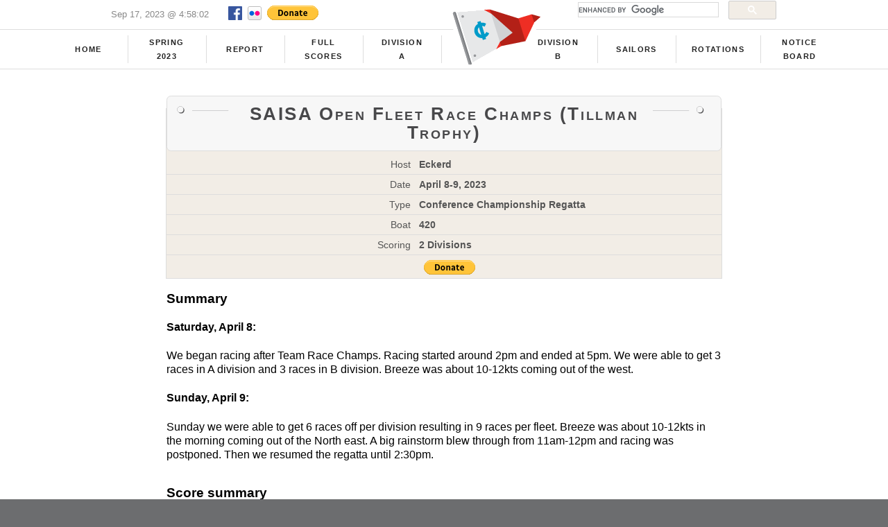

--- FILE ---
content_type: text/html
request_url: https://scores.collegesailing.org/s23/richard-tillman-saisa-open-champs/
body_size: 17800
content:
<!DOCTYPE html><html><head prefix="og: http://ogp.me/ns#"><title>SAISA Open Fleet Race Champs (Tillman Trophy) | Spring 2023 | ICSA Real-Time Regatta Results</title><meta http-equiv="content-type" content="text/html;charset=UTF-8" /><meta name="generator" content="OpenWeb Solutions, LLC" /><meta name="description" content="Summary report for Spring 2023&#039;s SAISA Open Fleet Race Champs (Tillman Trophy)." /><meta name="keywords" content="regatta,results,scores,sailing,SAISA Open Fleet Race Champs (Tillman Trophy),results,spring,2023" /><link media="screen,print" type="text/css" href="/inc/css/style.css" rel="stylesheet" /><script type="text/javascript" src="/init.js"></script><meta name="twitter:card" content="summary" /><meta name="twitter:title" content="SAISA Open Fleet Race Champs (Tillman Trophy) | Spring 2023" /><meta name="twitter:description" content="Summary report for Spring 2023&#039;s SAISA Open Fleet Race Champs (Tillman Trophy)." /><meta name="twitter:image" content="http://scores.collegesailing.org/inc/img/schools/NCS-sq.png" /><meta property="og:title" content="SAISA Open Fleet Race Champs (Tillman Trophy) | Spring 2023" /><meta property="og:description" content="Summary report for Spring 2023&#039;s SAISA Open Fleet Race Champs (Tillman Trophy)." /><meta property="og:site_name" content="ICSA Real-Time Regatta Results" /><meta property="og:url" content="http://scores.collegesailing.org/s23/richard-tillman-saisa-open-champs/" /><meta property="og:type" content="event" /><meta property="og:image" content="http://scores.collegesailing.org/inc/img/schools/NCS-sq.png" /><meta property="og:event:start_time" content="2023-04-08T14:00-04:00" /></head><body itemscope="itemscope" itemtype="http://schema.org/SportsEvent"><div class="nav"><h3>Navigate</h3><ul><li><a href="#menu">Menu</a></li><li><a href="#page-content">Content</a></li><li><a href="#sponsors">Our sponsors</a></li></ul></div><hr class="nav" /><div id="page-header"><div id="top-wrapper"><div id="last_updated">Sep 17, 2023 @ 00:58:02 EDT</div><div id="social"><a href="http://www.facebook.com/collegesailing"><img src="/inc/img/fb.png" alt="Facebook" width="20" height="20" /></a><a href="//www.flickr.com/photos/collegesailing"><img src="/inc/img/flickr.png" alt="Flickr" width="20" height="20" /></a><form action="https://www.paypal.com/cgi-bin/webscr" method="post" class="paypal-donate-form" target="_blank"><input type="hidden" name="cmd" value="_s-xclick" /><input type="hidden" name="hosted_button_id" value="5Q94KAL54Y83C" /><input type="image" name="submit" src="https://www.paypalobjects.com/en_US/i/btn/btn_donate_SM.gif" alt="Donate with PayPal" /><img width="1" height="1" src="https://www.paypalobjects.com/en_US/i/scr/pixel.gif" alt="" /></form></div><div id="search-wrapper"><div class="gcse-search"></div></div></div><div id="menu-wrapper"><h3 class="nav">Menu</h3><ul id="menu"><li><a href="/">Home</a></li><li><a href="/s23/">Spring 2023</a></li><li><a itemprop="url" href="/s23/richard-tillman-saisa-open-champs/">Report</a></li><li><a href="/s23/richard-tillman-saisa-open-champs/full-scores/">Full Scores</a></li><li><a href="/s23/richard-tillman-saisa-open-champs/A/">Division A</a></li><li id="logo"><img src="/inc/img/logo.png" alt="ICSA" width="145" height="92" /></li><li><a href="/s23/richard-tillman-saisa-open-champs/B/">Division B</a></li><li><a href="/s23/richard-tillman-saisa-open-champs/sailors/">Sailors</a></li><li><a href="/s23/richard-tillman-saisa-open-champs/rotations/">Rotations</a></li><li><a href="/s23/richard-tillman-saisa-open-champs/notices/">Notice Board</a></li></ul></div></div><hr class="nav" /><div id="page-content"><div id="content-header"><h1><span id="left-fill"></span><span itemprop="name">SAISA Open Fleet Race Champs (Tillman Trophy)</span><span id="right-fill"></span></h1><ul id="page-info"><li><span class="page-info-key">Host</span><span class="page-info-value"><span itemprop="location">Eckerd</span></span></li><li><span class="page-info-key">Date</span><span class="page-info-value"><time datetime="2023-04-08T14:00" itemprop="startDate">April 8-9, 2023</time></span></li><li><span class="page-info-key">Type</span><span class="page-info-value"><span itemprop="description">Conference Championship Regatta</span></span></li><li><span class="page-info-key">Boat</span><span class="page-info-value">420</span></li><li><span class="page-info-key">Scoring</span><span class="page-info-value">2 Divisions</span></li></ul><div id="social-wrapper"><div id="fb-wrapper"><div id="fb-root"></div><div class="fb-like" data-href="http://scores.collegesailing.org/s23/richard-tillman-saisa-open-champs/" data-width="450" data-layout="button_count" data-show-faces="false" data-send="false"></div></div><div id="gplus-wrapper" class="g-plusone" data-size="medium"></div><form action="https://www.paypal.com/cgi-bin/webscr" method="post" class="paypal-donate-form" target="_blank"><input type="hidden" name="cmd" value="_s-xclick" /><input type="hidden" name="hosted_button_id" value="5Q94KAL54Y83C" /><input type="image" name="submit" src="https://www.paypalobjects.com/en_US/i/btn/btn_donate_SM.gif" alt="Donate with PayPal" /><img width="1" height="1" src="https://www.paypalobjects.com/en_US/i/scr/pixel.gif" alt="" /></form></div></div><div class="port" id="summary"><h3>Summary</h3><h4>Saturday, April 8:</h4><div><p>We began racing after Team Race Champs. Racing started around 2pm and ended at 5pm. We were able to get 3 races in A division and 3 races in B division. Breeze was about 10-12kts coming out of the west.</p></div><h4>Sunday, April 9:</h4><div><p>Sunday we were able to get 6 races off per division resulting in 9 races per fleet. Breeze was about 10-12kts in the morning coming out of the North east. A big rainstorm blew through from 11am-12pm and racing was postponed. Then we resumed the regatta until 2:30pm.</p></div></div><div class="port"><h3>Score summary</h3><table class="results coordinate divisional"><thead><tr><th></th><th></th><th></th><th>School</th><th>Team</th><th>A</th><th title="Team penalty in division A"></th><th>B</th><th title="Team penalty in division B"></th><th title="Total for team"><abbr title="Total">TOT</abbr></th></tr></thead><tbody><tr class="row0" itemscope="itemscope" itemtype="http://schema.org/CollegeOrUniversity" itemprop="attendee"><td title="" class="tiebreaker"></td><td>1</td><td class="burgee-cell"><img itemprop="image" src="/inc/img/schools/NCS-40.png" alt="North Carolina State" width="60" height="40" /></td><td class="schoolname"><a itemprop="url" href="/schools/north-carolina-state/s23/"><span itemprop="name">North Carolina State University</span></a></td><td class="teamname">Wolfpack</td><td class="total">24</td><td></td><td class="total">28</td><td></td><td class="totalcell">52</td></tr><tr class="row1" itemscope="itemscope" itemtype="http://schema.org/CollegeOrUniversity" itemprop="attendee"><td title="" class="tiebreaker"></td><td>2</td><td class="burgee-cell"><img itemprop="image" src="/inc/img/schools/MIA-40.png" alt="U. Miami" width="60" height="40" /></td><td class="schoolname"><a itemprop="url" href="/schools/miami/s23/"><span itemprop="name">University of Miami</span></a></td><td class="teamname">Hurricanes</td><td class="total">24</td><td></td><td class="total">44</td><td></td><td class="totalcell">68</td></tr><tr class="row0" itemscope="itemscope" itemtype="http://schema.org/CollegeOrUniversity" itemprop="attendee"><td title="Head-to-head tiebreaker" class="tiebreaker">*</td><td>3</td><td class="burgee-cell"><img itemprop="image" src="/inc/img/schools/FSU-40.png" alt="Florida State" width="60" height="40" /></td><td class="schoolname"><a itemprop="url" href="/schools/florida-state/s23/"><span itemprop="name">Florida State University</span></a></td><td class="teamname">Seminoles</td><td class="total">39</td><td></td><td class="total">48</td><td></td><td class="totalcell">87</td></tr><tr class="row1" itemscope="itemscope" itemtype="http://schema.org/CollegeOrUniversity" itemprop="attendee"><td title="Head-to-head tiebreaker" class="tiebreaker">*</td><td>4</td><td class="burgee-cell"><img itemprop="image" src="/inc/img/schools/COC-40.png" alt="Charleston" width="60" height="40" /></td><td class="schoolname"><a itemprop="url" href="/schools/charleston/s23/"><span itemprop="name">College of Charleston</span></a></td><td class="teamname">Cougars</td><td class="total">52</td><td></td><td class="total">35</td><td></td><td class="totalcell">87</td></tr><tr class="row0" itemscope="itemscope" itemtype="http://schema.org/CollegeOrUniversity" itemprop="attendee"><td title="" class="tiebreaker"></td><td>5</td><td class="burgee-cell"><img itemprop="image" src="/inc/img/schools/JAX-40.png" alt="Jacksonville" width="60" height="40" /></td><td class="schoolname"><a itemprop="url" href="/schools/jacksonville/s23/"><span itemprop="name">Jacksonville University</span></a></td><td class="teamname">Fins</td><td class="total">52</td><td></td><td class="total">53</td><td></td><td class="totalcell">105</td></tr><tr class="row1" itemscope="itemscope" itemtype="http://schema.org/CollegeOrUniversity" itemprop="attendee"><td title="" class="tiebreaker"></td><td>6</td><td class="burgee-cell"><img itemprop="image" src="/inc/img/schools/ECK-40.png" alt="Eckerd" width="60" height="40" /></td><td class="schoolname"><a itemprop="url" href="/schools/eckerd/s23/"><span itemprop="name">Eckerd College</span></a></td><td class="teamname">Tritons</td><td class="total">56</td><td></td><td class="total">50</td><td></td><td class="totalcell">106</td></tr><tr class="row0" itemscope="itemscope" itemtype="http://schema.org/CollegeOrUniversity" itemprop="attendee"><td title="" class="tiebreaker"></td><td>7</td><td class="burgee-cell"><img itemprop="image" src="/inc/img/schools/USF-40.png" alt="South Florida" width="60" height="40" /></td><td class="schoolname"><a itemprop="url" href="/schools/south-florida/s23/"><span itemprop="name">University of South Florida</span></a></td><td class="teamname">Bulls</td><td class="total">58</td><td></td><td class="total">62</td><td></td><td class="totalcell">120</td></tr><tr class="row1" itemscope="itemscope" itemtype="http://schema.org/CollegeOrUniversity" itemprop="attendee"><td title="" class="tiebreaker"></td><td>8</td><td class="burgee-cell"><img itemprop="image" src="/inc/img/schools/SC-40.png" alt="U South Carolina" width="60" height="40" /></td><td class="schoolname"><a itemprop="url" href="/schools/south-carolina/s23/"><span itemprop="name">University of South Carolina</span></a></td><td class="teamname">Gamecocks</td><td class="total">99</td><td></td><td class="total">48</td><td></td><td class="totalcell">147</td></tr><tr class="row0" itemscope="itemscope" itemtype="http://schema.org/CollegeOrUniversity" itemprop="attendee"><td title="" class="tiebreaker"></td><td>9</td><td class="burgee-cell"><img itemprop="image" src="/inc/img/schools/ROL-40.png" alt="Rollins" width="60" height="40" /></td><td class="schoolname"><a itemprop="url" href="/schools/rollins/s23/"><span itemprop="name">Rollins College</span></a></td><td class="teamname">Tars</td><td class="total">79</td><td></td><td class="total">72</td><td></td><td class="totalcell">151</td></tr><tr class="row1" itemscope="itemscope" itemtype="http://schema.org/CollegeOrUniversity" itemprop="attendee"><td title="" class="tiebreaker"></td><td>10</td><td class="burgee-cell"><img itemprop="image" src="/inc/img/schools/CIT-40.png" alt="Citadel" width="60" height="40" /></td><td class="schoolname"><a itemprop="url" href="/schools/citadel/s23/"><span itemprop="name">The Citadel</span></a></td><td class="teamname">Bulldogs</td><td class="total">74</td><td></td><td class="total">80</td><td></td><td class="totalcell">154</td></tr><tr class="row0" itemscope="itemscope" itemtype="http://schema.org/CollegeOrUniversity" itemprop="attendee"><td title="" class="tiebreaker"></td><td>11</td><td class="burgee-cell"><img itemprop="image" src="/inc/img/schools/CLE-40.png" alt="Clemson" width="60" height="40" /></td><td class="schoolname"><a itemprop="url" href="/schools/clemson/s23/"><span itemprop="name">Clemson University</span></a></td><td class="teamname">Tigers</td><td class="total">99</td><td></td><td class="total">65</td><td></td><td class="totalcell">164</td></tr><tr class="row1" itemscope="itemscope" itemtype="http://schema.org/CollegeOrUniversity" itemprop="attendee"><td title="" class="tiebreaker"></td><td>12</td><td class="burgee-cell"><img itemprop="image" src="/inc/img/schools/FIT-40.png" alt="Florida Tech" width="60" height="40" /></td><td class="schoolname"><a itemprop="url" href="/schools/florida-tech/s23/"><span itemprop="name">Florida Institute of Technology</span></a></td><td class="teamname">Panthers</td><td class="total">72</td><td></td><td class="total">101</td><td></td><td class="totalcell">173</td></tr><tr class="row0" itemscope="itemscope" itemtype="http://schema.org/CollegeOrUniversity" itemprop="attendee"><td title="" class="tiebreaker"></td><td>13</td><td class="burgee-cell"><img itemprop="image" src="/inc/img/schools/UCF-40.png" alt="U of Central Florida" width="60" height="40" /></td><td class="schoolname"><a itemprop="url" href="/schools/university-of-central-florida/s23/"><span itemprop="name">University of Central Florida</span></a></td><td class="teamname">Knights</td><td class="total">78</td><td></td><td class="total">98</td><td></td><td class="totalcell">176</td></tr><tr class="row1" itemscope="itemscope" itemtype="http://schema.org/CollegeOrUniversity" itemprop="attendee"><td title="" class="tiebreaker"></td><td>14</td><td class="burgee-cell"><img itemprop="image" src="/inc/img/schools/WFU-40.png" alt="Wake Forest" width="60" height="40" /></td><td class="schoolname"><a itemprop="url" href="/schools/wake-forest/s23/"><span itemprop="name">Wake Forest University</span></a></td><td class="teamname">Demon Deacons</td><td class="total">109</td><td></td><td class="total">88</td><td></td><td class="totalcell">197</td></tr><tr class="row0" itemscope="itemscope" itemtype="http://schema.org/CollegeOrUniversity" itemprop="attendee"><td title="" class="tiebreaker"></td><td>15</td><td class="burgee-cell"><img itemprop="image" src="/inc/img/schools/UNCW-40.png" alt="UNC Wilmington" width="60" height="40" /></td><td class="schoolname"><a itemprop="url" href="/schools/unc-wilmington/s23/"><span itemprop="name">University of North Carolina at Wilmington</span></a></td><td class="teamname">Seahawks</td><td class="total">90</td><td></td><td class="total">128</td><td></td><td class="totalcell">218</td></tr><tr class="row1" itemscope="itemscope" itemtype="http://schema.org/CollegeOrUniversity" itemprop="attendee"><td title="" class="tiebreaker"></td><td>16</td><td class="burgee-cell"><img itemprop="image" src="/inc/img/schools/DUK-40.png" alt="Duke" width="60" height="40" /></td><td class="schoolname"><a itemprop="url" href="/schools/duke/s23/"><span itemprop="name">Duke University</span></a></td><td class="teamname">Blue Devils</td><td class="total">94</td><td></td><td class="total">125</td><td></td><td class="totalcell">219</td></tr><tr class="row0" itemscope="itemscope" itemtype="http://schema.org/CollegeOrUniversity" itemprop="attendee"><td title="" class="tiebreaker"></td><td>17</td><td class="burgee-cell"><img itemprop="image" src="/inc/img/schools/EMB-40.png" alt="Embry-Riddle" width="60" height="40" /></td><td class="schoolname"><a itemprop="url" href="/schools/embry-riddle/s23/"><span itemprop="name">Embry-Riddle University</span></a></td><td class="teamname">Eagles</td><td class="total">132</td><td></td><td class="total">102</td><td></td><td class="totalcell">234</td></tr></tbody></table><table class="tiebreaker"><thead><tr><th>Sym.</th><th>Explanation</th></tr></thead><tbody><tr><td>*</td><td class="explanation">Head-to-head tiebreaker</td></tr></tbody></table></div><div class="port" id="history-port"><h3>Score history</h3><div id="history-expl"><p>The following chart shows the relative rank of the teams as of the race indicated. Note that the races are ordered by number, then division, which may not represent the order in which the races were actually sailed.</p><p>The first place team as of a given race will always be at the top of the chart. The spacing from one team to the next shows relative gains/losses made from one race to the next. You may hover over the data points to display the total score as of that race.</p></div><div class="chart-container"><object data="history.svg" type="image/svg+xml"><p class="notice">Your browser does not support embedded SVG elements. <a href="history.svg">View the history chart.</a></p></object></div></div></div><hr class="nav" /><div id="page-footer"><div id="sponsors"><h3>Our sponsors</h3><ul id="sponsors-list"><li><a href="https://zimsailing.com/"><img src="/inc/img/zim-smaller.png" alt="Zim Sailing" width="180" height="90" /></a></li><li><a href="https://westcoastsailing.net/"><img src="/inc/img/west-coast-sailing.png" alt="West Coast Sailing" width="280" height="59" /></a></li><li><a href="http://www.ussailing.org/"><img src="/inc/img/ussailing-bw.png" alt="US Sailing" width="88" height="88" /></a></li><li><a href="http://www.marlowropes.com"><img src="/inc/img/marlow.png" alt="Marlow" width="109" height="103" /></a></li><li><a href="https://www.dermatone.com"><img src="/inc/img/dermatone.png" alt="Dermatone" width="250" height="138" /></a></li><li><a href="http://www.quantumsails.com/"><img src="/inc/img/qtag.png" alt="Quantum Sails" width="58" height="103" /></a></li></ul></div><address><a href="http://www.openweb-solutions.net">© Intercollegiate Sailing Association / OpenWeb Solutions, LLC 2008-2022</a></address></div></body></html>

--- FILE ---
content_type: text/html; charset=utf-8
request_url: https://accounts.google.com/o/oauth2/postmessageRelay?parent=https%3A%2F%2Fscores.collegesailing.org&jsh=m%3B%2F_%2Fscs%2Fabc-static%2F_%2Fjs%2Fk%3Dgapi.lb.en.2kN9-TZiXrM.O%2Fd%3D1%2Frs%3DAHpOoo_B4hu0FeWRuWHfxnZ3V0WubwN7Qw%2Fm%3D__features__
body_size: 160
content:
<!DOCTYPE html><html><head><title></title><meta http-equiv="content-type" content="text/html; charset=utf-8"><meta http-equiv="X-UA-Compatible" content="IE=edge"><meta name="viewport" content="width=device-width, initial-scale=1, minimum-scale=1, maximum-scale=1, user-scalable=0"><script src='https://ssl.gstatic.com/accounts/o/2580342461-postmessagerelay.js' nonce="0ac-lHom7f-btSV2sX3XLQ"></script></head><body><script type="text/javascript" src="https://apis.google.com/js/rpc:shindig_random.js?onload=init" nonce="0ac-lHom7f-btSV2sX3XLQ"></script></body></html>

--- FILE ---
content_type: text/javascript
request_url: https://scores.collegesailing.org/inc/js/tr-rotation-select.js
body_size: 3179
content:
/*
 * Provide drop down for team-racing rotation display to
 * quickly show  only a specific team's races.
 */

var TEAM_ROWS = Array();
var TEAM_ROW_MAP = {};
var TEAM_SELECT = null;

function extractTeamName(cell) {
    var txt = "";
    for (var i = 0; i < cell.childNodes.length; i++) {
        if (i > 0)
            txt += " ";
        if (cell.childNodes[i].nodeType == Node.TEXT_NODE)
            txt += cell.childNodes[i].nodeValue;
        else if (cell.childNodes[i].nodeType == Node.ELEMENT_NODE)
            txt += extractTeamName(cell.childNodes[i]);
    }
    return txt;
}

function showRotationForTeam(evt) {
    if (!TEAM_SELECT)
        return;
    
    var team = TEAM_SELECT.options[TEAM_SELECT.selectedIndex].value;
    var list = Array();
    if (team in TEAM_ROW_MAP)
        list = TEAM_ROW_MAP[team];

    // show all
    for (var i = 0; i < TEAM_ROWS.length; i++) {
        if (list.length == 0 || list.indexOf(TEAM_ROWS[i]) >= 0)
            TEAM_ROWS[i].style.display = "table-row";
        else
            TEAM_ROWS[i].style.display = "none";
    }
}

function initRotationSelect() {
    var first;
    var tables = document.getElementsByTagName("table");
    for (var t = 0; t < tables.length; t++) {
	if (!tables[t].classList.contains("tr-rotation-table"))
	    continue;

	if (first == null)
	    first = tables[t];

	// Team names appear in columns 2 and 6
	var tbodies = tables[t].getElementsByTagName("tbody");
	for (var i = 0; i < tbodies.length; i++) {
            var rows = tbodies[i].getElementsByTagName("tr");
            // ignore rows with class tr-flight
            for (var j = 0; j < rows.length; j++) {
		if (rows[j].className.contains("tr-flight"))
                    continue;
		var team = extractTeamName(rows[j].childNodes[2]);
		if (!(team in TEAM_ROW_MAP))
                    TEAM_ROW_MAP[team] = Array();
		TEAM_ROW_MAP[team].push(rows[j]);

		team = extractTeamName(rows[j].childNodes[rows[j].childNodes.length - 2]);
		if (!(team in TEAM_ROW_MAP))
                    TEAM_ROW_MAP[team] = Array();
		TEAM_ROW_MAP[team].push(rows[j]);

		TEAM_ROWS.push(rows[j]);
            }
	}
    }

    if (!first)
	return;

    // Create drop down box
    var p = document.createElement("p");
    p.setAttribute("id", "team-rotation-select");
    p.style.maxWidth = "25em";
    p.style.margin = "1em auto";

    p.appendChild(document.createTextNode("Show races for team: "));
    TEAM_SELECT = document.createElement("select");
    p.appendChild(TEAM_SELECT);
    TEAM_SELECT.onchange = showRotationForTeam;
    TEAM_SELECT.onkeyup = showRotationForTeam;

    var opt = document.createElement("option");
    opt.appendChild(document.createTextNode("[All teams]"));
    TEAM_SELECT.appendChild(opt);
    for (team in TEAM_ROW_MAP) {
        opt = document.createElement("option");
        opt.value = team;
        opt.appendChild(document.createTextNode(team));
        TEAM_SELECT.appendChild(opt);
    }

    first.parentNode.insertBefore(p, first);
}

var old = window.onload;
if (old) {
    window.onload = function(evt) {
        old(evt);
        initRotationSelect();
    };
}
else
    window.onload = initRotationSelect;

--- FILE ---
content_type: text/javascript
request_url: https://scores.collegesailing.org/inc/js/tr-full-select.js
body_size: 5495
content:
/*
 * Narrow down team's display based on URL
 */

window.addEventListener('load', function(e) {

    var TEAM_ROW_MAP = {};
    var TEAM_PORT_MAP = {}; // map of ports to "hide"
    var IS_SHOWING = false;

    function extractTeamID(row) {
        for (var i = 0; i < row.classList.length; i++) {
            if (/team-[0-9]+/.test(row.classList.item(i)))
                return row.classList.item(i);
        }
        return null;
    }

    function filterTeamName(name) {
        var row;
        for (var i = 0; i < TEAM_ROW_MAP[name].length; i++) {
            row = TEAM_ROW_MAP[name][i];
            var j = 0;
            if (row.parentNode.parentNode.classList.contains("teamscores"))
                j = 1;
            for (; j < row.parentNode.childNodes.length; j++) {
                if (row.parentNode.childNodes[j] != row)
                    row.parentNode.childNodes[j].style.display = "none";
            }
        }
        for (var i = 0; i < TEAM_PORT_MAP[name].length; i++) {
            TEAM_PORT_MAP[name][i].style.display = "none";
        }
        IS_SHOWING = true;
    }

    function showAll() {
        for (var name in TEAM_ROW_MAP) {
            var row;
            for (var i = 0; i < TEAM_ROW_MAP[name].length; i++) {
                row = TEAM_ROW_MAP[name][i];
                for (var j = 0; j < row.parentNode.childNodes.length; j++) {
                    row.parentNode.childNodes[j].style.display = "table-row";
                }
            }

            for (var i = 0; i < TEAM_PORT_MAP[name].length; i++) {
                TEAM_PORT_MAP[name][i].style.display = "table";
            }
        }
        window.location.hash = "#_";
        IS_SHOWING = false;
    }

    function initFullSelect() {
        var linkRoot = "";
        var menu = document.getElementById("menu");
        if (menu) {
            var hrefs = menu.getElementsByTagName("a");
            for (var i = 0; i < hrefs.length; i++) {
                if (hrefs[i].getAttribute("itemprop") == "url") {
                    linkRoot = hrefs[i].getAttribute("href") + "full-scores/";
                    break;
                }
            }
        }

        var tables = document.getElementsByTagName("table");
        for (var t = 0; t < tables.length; t++) {
            var r, n, c, href;
            var table = tables[t];

            var funcFactory = function(n) {
                return function() {
                    if (!IS_SHOWING) {
                        filterTeamName(n);
                        return true;
                    }
                    showAll();
                    return false;
                };
            };

            if (table.classList.contains("teamranking")) {
                // Add message before
                var p = table.previousSibling;
                if (!p || p.nodeName.toLowerCase() != "p") {
                    p = document.createElement("p");
                    table.parentNode.insertBefore(p, table);
                }
                var st = document.createElement("em");
                p.appendChild(st);
                st.appendChild(document.createTextNode(" Tip: click on team's record to toggle filter."));

                var rows = table.childNodes[1].childNodes;
                for (r = 0; r < rows.length; r++) {

                    n = extractTeamID(rows[r]);
                    if (n) {
                        TEAM_ROW_MAP[n] = [rows[r]];
                        TEAM_PORT_MAP[n] = [];

                        c = rows[r].childNodes[5];
                        href = document.createElement("a");
                        href.setAttribute("href", linkRoot + "#" + n);
                        href.setAttribute("title", "Click to filter list");
                        href.onclick = funcFactory(n);
                        while (c.childNodes.length > 0)
                            href.appendChild(c.childNodes[0]);
                        c.appendChild(href);
                    }
                }

            }
            else if (table.classList.contains("teamscores")) {
                var represented = {};

                for (r = 1; r < table.childNodes[0].childNodes.length; r++) {
                    var row = table.childNodes[0].childNodes[r];
                    n = extractTeamID(row);
                    if (n in TEAM_ROW_MAP) {
                        TEAM_ROW_MAP[n].push(row);
                        represented[n] = 1;

                        c = row.childNodes[1];
                        href = document.createElement("a");
                        href.setAttribute("href", linkRoot + "#" + n);
                        href.setAttribute("title", "Click to filter list");
                        href.onclick = funcFactory(n);
                        while (c.childNodes.length > 0)
                            href.appendChild(c.childNodes[0]);
                        c.appendChild(href);
                    }
                }

                for (n in TEAM_PORT_MAP) {
                    if (!(n in represented))
                        TEAM_PORT_MAP[n].push(table.parentNode);
                }
            }
        }

        // Parse based on location
        var hash = window.location.hash;
        if (hash.length > 1) {
            hash = decodeURIComponent(hash.substring(1)).replace(/\+/g, " ");
            if (hash in TEAM_ROW_MAP) {
                filterTeamName(hash);
            }
        }
    }


    initFullSelect();
}, false);

--- FILE ---
content_type: image/svg+xml
request_url: https://scores.collegesailing.org/s23/richard-tillman-saisa-open-champs/history.svg
body_size: 126658
content:
<?xml version="1.0" encoding="UTF-8"?><svg width="950" height="670" xmlns:xlink="http://www.w3.org/1999/xlink" xmlns="http://www.w3.org/2000/svg"><desc>The first place team as of a given race will always be at the top of the chart. The spacing from one team to the next shows relative gains/losses made from one race to the next. The legend is listed in order of rank as of last race. Nodes specify the score as of that race for that team.</desc><defs><style type="text/css"><![CDATA[ svg {
    background: white;
}

text {
    fill: #888;
    font-family: Arial, sans-serif;
    font-size: 10pt;
}
#scores-history {
    fill: #fff;
}

#bubble-below, #bubble-above {
    fill: #f8f8f8;
    stroke: #aaa;
    stroke-width: 1;
    stroke-linejoin: round;
}
.border {
    stroke-width: 1px;
    stroke: #aaa;
}
.x-axis {
    stroke: #aaa;
    stroke-width: 1px;
    fill: none;
}
.y-axis-label {
    text-anchor: middle;
}

.linegraph-group * {
    opacity: 0.75;
}
.chart-node {
    stroke-width: 0;
}
.chart-node:hover {
    opacity: 1;
    stroke-width: 4px;
}
.chart-line:hover {
    stroke-width: 4px;
    opacity: 1;
}
.team-label {
    fill: #111;
}
.team-label-group {
    opacity: 0.6;
}
.team-label-group:hover {
    opacity: 1;
}
.team-info-group {
    opacity: 0;
}
.team-race-group text {
    text-anchor: middle;
}
.score-label {
    fill: #000;
}
.rank-label {
    fill: #888;
}
.y-grid {
    stroke: #ccc;
    stroke-dasharray: 1,3;
    stroke-linecap: round;
}

.focus, .focus * {
    opacity: 1;
    display: svg;
}
.focus path {
    stroke-width: 4px;
}
.focus .chart-node {
    stroke-width: 4px;
}
]]></style><path id="bubble-below" d=" m -19,10 l 0,40 l 38,0 l 0,-40 l -9,0 l -10,-10 l -10,10 Z" /><path id="bubble-above" d=" m -19,-10 l 0,-40 l 38,0 l 0,40 l -9,0 l -10,10 l -10,-10 Z" /></defs><script type="text/javascript"><![CDATA[ function highlight(id) {
    var elem = document.getElementById(id);
    if (elem)
	elem.classList.add("focus");
}
function unhighlight(id) {
    var elem = document.getElementById(id);
    if (elem)
	elem.classList.remove("focus");
}]]></script><g id="scores-history"><desc>Embry-Riddle Eagles</desc><rect class="border" fill="none" x="5" y="5" width="940" height="660" rx="5" ry="5" /><path class="x-axis" d="M 25,80 L 25,60 L 670,60" /><text transform="translate(20 90) rotate(90)" class="x-axis-label" x="0" y="0">Running winner</text><text class="y-axis-label" x="50" y="40">1A</text><path class="y-grid" d="M 50,60 L 50,600" /><text class="y-axis-label" x="90" y="40">1B</text><path class="y-grid" d="M 90,60 L 90,600" /><text class="y-axis-label" x="130" y="40">2A</text><path class="y-grid" d="M 130,60 L 130,600" /><text class="y-axis-label" x="170" y="40">2B</text><path class="y-grid" d="M 170,60 L 170,600" /><text class="y-axis-label" x="210" y="40">3A</text><path class="y-grid" d="M 210,60 L 210,600" /><text class="y-axis-label" x="250" y="40">3B</text><path class="y-grid" d="M 250,60 L 250,600" /><text class="y-axis-label" x="290" y="40">4A</text><path class="y-grid" d="M 290,60 L 290,600" /><text class="y-axis-label" x="330" y="40">4B</text><path class="y-grid" d="M 330,60 L 330,600" /><text class="y-axis-label" x="370" y="40">5A</text><path class="y-grid" d="M 370,60 L 370,600" /><text class="y-axis-label" x="410" y="40">5B</text><path class="y-grid" d="M 410,60 L 410,600" /><text class="y-axis-label" x="450" y="40">6A</text><path class="y-grid" d="M 450,60 L 450,600" /><text class="y-axis-label" x="490" y="40">6B</text><path class="y-grid" d="M 490,60 L 490,600" /><text class="y-axis-label" x="530" y="40">7A</text><path class="y-grid" d="M 530,60 L 530,600" /><text class="y-axis-label" x="570" y="40">7B</text><path class="y-grid" d="M 570,60 L 570,600" /><text class="y-axis-label" x="610" y="40">8A</text><path class="y-grid" d="M 610,60 L 610,600" /><text class="y-axis-label" x="650" y="40">8B</text><path class="y-grid" d="M 650,60 L 650,600" /><text class="rank-label" x="675" y="40">Rank</text><g class="team-label-group" transform="translate(670 45)" onmouseover="highlight(&quot;scores-history-series-66436&quot;);highlight(&quot;scores-history-info-66436&quot;);" onmouseout="unhighlight(&quot;scores-history-series-66436&quot;);unhighlight(&quot;scores-history-info-66436&quot;);" id="scores-history-team-66436"><rect class="team-label-box" fill="#98002e" x="0" y="0" width="10" height="30" rx="5" ry="5" /><image x="15" y="0" width="30" height="30" xlink:href="/inc/img/schools/NCS.png" /><text class="team-label" x="50" y="20">North Carolina State Wolfpack</text></g><g class="team-label-group" transform="translate(670 78.75)" onmouseover="highlight(&quot;scores-history-series-66440&quot;);highlight(&quot;scores-history-info-66440&quot;);" onmouseout="unhighlight(&quot;scores-history-series-66440&quot;);unhighlight(&quot;scores-history-info-66440&quot;);" id="scores-history-team-66440"><rect class="team-label-box" fill="#939ba2" x="0" y="0" width="10" height="30" rx="5" ry="5" /><image x="15" y="0" width="30" height="30" xlink:href="/inc/img/schools/MIA.png" /><text class="team-label" x="50" y="20">U. Miami Hurricanes</text></g><g class="team-label-group" transform="translate(670 112.5)" onmouseover="highlight(&quot;scores-history-series-66434&quot;);highlight(&quot;scores-history-info-66434&quot;);" onmouseout="unhighlight(&quot;scores-history-series-66434&quot;);unhighlight(&quot;scores-history-info-66434&quot;);" id="scores-history-team-66434"><rect class="team-label-box" fill="#00b085" x="0" y="0" width="10" height="30" rx="5" ry="5" /><image x="15" y="0" width="30" height="30" xlink:href="/inc/img/schools/FSU.png" /><text class="team-label" x="50" y="20">Florida State Seminoles</text></g><g class="team-label-group" transform="translate(670 146.25)" onmouseover="highlight(&quot;scores-history-series-66430&quot;);highlight(&quot;scores-history-info-66430&quot;);" onmouseout="unhighlight(&quot;scores-history-series-66430&quot;);unhighlight(&quot;scores-history-info-66430&quot;);" id="scores-history-team-66430"><rect class="team-label-box" fill="#b2bb1e" x="0" y="0" width="10" height="30" rx="5" ry="5" /><image x="15" y="0" width="30" height="30" xlink:href="/inc/img/schools/COC.png" /><text class="team-label" x="50" y="20">Charleston Cougars</text></g><g class="team-label-group" transform="translate(670 180)" onmouseover="highlight(&quot;scores-history-series-66435&quot;);highlight(&quot;scores-history-info-66435&quot;);" onmouseout="unhighlight(&quot;scores-history-series-66435&quot;);unhighlight(&quot;scores-history-info-66435&quot;);" id="scores-history-team-66435"><rect class="team-label-box" fill="#bb8c0a" x="0" y="0" width="10" height="30" rx="5" ry="5" /><image x="15" y="0" width="30" height="30" xlink:href="/inc/img/schools/JAX.png" /><text class="team-label" x="50" y="20">Jacksonville Fins</text></g><g class="team-label-group" transform="translate(670 213.75)" onmouseover="highlight(&quot;scores-history-series-66431&quot;);highlight(&quot;scores-history-info-66431&quot;);" onmouseout="unhighlight(&quot;scores-history-series-66431&quot;);unhighlight(&quot;scores-history-info-66431&quot;);" id="scores-history-team-66431"><rect class="team-label-box" fill="#3b9bb9" x="0" y="0" width="10" height="30" rx="5" ry="5" /><image x="15" y="0" width="30" height="30" xlink:href="/inc/img/schools/ECK.png" /><text class="team-label" x="50" y="20">Eckerd Tritons</text></g><g class="team-label-group" transform="translate(670 247.5)" onmouseover="highlight(&quot;scores-history-series-66444&quot;);highlight(&quot;scores-history-info-66444&quot;);" onmouseout="unhighlight(&quot;scores-history-series-66444&quot;);unhighlight(&quot;scores-history-info-66444&quot;);" id="scores-history-team-66444"><rect class="team-label-box" fill="#4f2683" x="0" y="0" width="10" height="30" rx="5" ry="5" /><image x="15" y="0" width="30" height="30" xlink:href="/inc/img/schools/USF.png" /><text class="team-label" x="50" y="20">South Florida Bulls</text></g><g class="team-label-group" transform="translate(670 281.25)" onmouseover="highlight(&quot;scores-history-series-66443&quot;);highlight(&quot;scores-history-info-66443&quot;);" onmouseout="unhighlight(&quot;scores-history-series-66443&quot;);unhighlight(&quot;scores-history-info-66443&quot;);" id="scores-history-team-66443"><rect class="team-label-box" fill="#ffe384" x="0" y="0" width="10" height="30" rx="5" ry="5" /><image x="15" y="0" width="30" height="30" xlink:href="/inc/img/schools/SC.png" /><text class="team-label" x="50" y="20">U South Carolina Gamecocks</text></g><g class="team-label-group" transform="translate(670 315)" onmouseover="highlight(&quot;scores-history-series-66437&quot;);highlight(&quot;scores-history-info-66437&quot;);" onmouseout="unhighlight(&quot;scores-history-series-66437&quot;);unhighlight(&quot;scores-history-info-66437&quot;);" id="scores-history-team-66437"><rect class="team-label-box" fill="#06347a" x="0" y="0" width="10" height="30" rx="5" ry="5" /><image x="15" y="0" width="30" height="30" xlink:href="/inc/img/schools/ROL.png" /><text class="team-label" x="50" y="20">Rollins Tars</text></g><g class="team-label-group" transform="translate(670 348.75)" onmouseover="highlight(&quot;scores-history-series-66438&quot;);highlight(&quot;scores-history-info-66438&quot;);" onmouseout="unhighlight(&quot;scores-history-series-66438&quot;);unhighlight(&quot;scores-history-info-66438&quot;);" id="scores-history-team-66438"><rect class="team-label-box" fill="#766441" x="0" y="0" width="10" height="30" rx="5" ry="5" /><image x="15" y="0" width="30" height="30" xlink:href="/inc/img/schools/CIT.png" /><text class="team-label" x="50" y="20">Citadel Bulldogs</text></g><g class="team-label-group" transform="translate(670 382.5)" onmouseover="highlight(&quot;scores-history-series-66429&quot;);highlight(&quot;scores-history-info-66429&quot;);" onmouseout="unhighlight(&quot;scores-history-series-66429&quot;);unhighlight(&quot;scores-history-info-66429&quot;);" id="scores-history-team-66429"><rect class="team-label-box" fill="#eeb211" x="0" y="0" width="10" height="30" rx="5" ry="5" /><image x="15" y="0" width="30" height="30" xlink:href="/inc/img/schools/CLE.png" /><text class="team-label" x="50" y="20">Clemson Tigers</text></g><g class="team-label-group" transform="translate(670 416.25)" onmouseover="highlight(&quot;scores-history-series-66433&quot;);highlight(&quot;scores-history-info-66433&quot;);" onmouseout="unhighlight(&quot;scores-history-series-66433&quot;);unhighlight(&quot;scores-history-info-66433&quot;);" id="scores-history-team-66433"><rect class="team-label-box" fill="#8177b7" x="0" y="0" width="10" height="30" rx="5" ry="5" /><image x="15" y="0" width="30" height="30" xlink:href="/inc/img/schools/FIT.png" /><text class="team-label" x="50" y="20">Florida Tech Panthers</text></g><g class="team-label-group" transform="translate(670 450)" onmouseover="highlight(&quot;scores-history-series-66439&quot;);highlight(&quot;scores-history-info-66439&quot;);" onmouseout="unhighlight(&quot;scores-history-series-66439&quot;);unhighlight(&quot;scores-history-info-66439&quot;);" id="scores-history-team-66439"><rect class="team-label-box" fill="#4c2432" x="0" y="0" width="10" height="30" rx="5" ry="5" /><image x="15" y="0" width="30" height="30" xlink:href="/inc/img/schools/UCF.png" /><text class="team-label" x="50" y="20">U of Central Florida Knights</text></g><g class="team-label-group" transform="translate(670 483.75)" onmouseover="highlight(&quot;scores-history-series-66445&quot;);highlight(&quot;scores-history-info-66445&quot;);" onmouseout="unhighlight(&quot;scores-history-series-66445&quot;);unhighlight(&quot;scores-history-info-66445&quot;);" id="scores-history-team-66445"><rect class="team-label-box" fill="#386351" x="0" y="0" width="10" height="30" rx="5" ry="5" /><image x="15" y="0" width="30" height="30" xlink:href="/inc/img/schools/WFU.png" /><text class="team-label" x="50" y="20">Wake Forest Demon Deacons</text></g><g class="team-label-group" transform="translate(670 517.5)" onmouseover="highlight(&quot;scores-history-series-66442&quot;);highlight(&quot;scores-history-info-66442&quot;);" onmouseout="unhighlight(&quot;scores-history-series-66442&quot;);unhighlight(&quot;scores-history-info-66442&quot;);" id="scores-history-team-66442"><rect class="team-label-box" fill="#5d9732" x="0" y="0" width="10" height="30" rx="5" ry="5" /><image x="15" y="0" width="30" height="30" xlink:href="/inc/img/schools/UNCW.png" /><text class="team-label" x="50" y="20">UNC Wilmington Seahawks</text></g><g class="team-label-group" transform="translate(670 551.25)" onmouseover="highlight(&quot;scores-history-series-66829&quot;);highlight(&quot;scores-history-info-66829&quot;);" onmouseout="unhighlight(&quot;scores-history-series-66829&quot;);unhighlight(&quot;scores-history-info-66829&quot;);" id="scores-history-team-66829"><rect class="team-label-box" fill="#d31145" x="0" y="0" width="10" height="30" rx="5" ry="5" /><image x="15" y="0" width="30" height="30" xlink:href="/inc/img/schools/DUK.png" /><text class="team-label" x="50" y="20">Duke Blue Devils</text></g><g class="team-label-group" transform="translate(670 585)" onmouseover="highlight(&quot;scores-history-series-66432&quot;);highlight(&quot;scores-history-info-66432&quot;);" onmouseout="unhighlight(&quot;scores-history-series-66432&quot;);unhighlight(&quot;scores-history-info-66432&quot;);" id="scores-history-team-66432"><rect class="team-label-box" fill="#f58025" x="0" y="0" width="10" height="30" rx="5" ry="5" /><image x="15" y="0" width="30" height="30" xlink:href="/inc/img/schools/EMB.png" /><text class="team-label" x="50" y="20">Embry-Riddle Eagles</text></g><g class="linegraph-group" id="scores-history-series-66429"><rect fill="#eeb211" stroke="#eeb211" class="chart-node" x="46.5" y="292.75" width="7" height="7" rx="3.5" ry="3.5" /><rect fill="#eeb211" stroke="#eeb211" class="chart-node" x="86.5" y="139.57692307692" width="7" height="7" rx="3.5" ry="3.5" /><rect fill="#eeb211" stroke="#eeb211" class="chart-node" x="126.5" y="255.44736842105" width="7" height="7" rx="3.5" ry="3.5" /><rect fill="#eeb211" stroke="#eeb211" class="chart-node" x="166.5" y="253.80769230769" width="7" height="7" rx="3.5" ry="3.5" /><rect fill="#eeb211" stroke="#eeb211" class="chart-node" x="206.5" y="293.77272727273" width="7" height="7" rx="3.5" ry="3.5" /><rect fill="#eeb211" stroke="#eeb211" class="chart-node" x="246.5" y="365.07142857143" width="7" height="7" rx="3.5" ry="3.5" /><rect fill="#eeb211" stroke="#eeb211" class="chart-node" x="286.5" y="414.40697674419" width="7" height="7" rx="3.5" ry="3.5" /><rect fill="#eeb211" stroke="#eeb211" class="chart-node" x="326.5" y="395.43617021277" width="7" height="7" rx="3.5" ry="3.5" /><rect fill="#eeb211" stroke="#eeb211" class="chart-node" x="366.5" y="411.35714285714" width="7" height="7" rx="3.5" ry="3.5" /><rect fill="#eeb211" stroke="#eeb211" class="chart-node" x="406.5" y="393.42307692308" width="7" height="7" rx="3.5" ry="3.5" /><rect fill="#eeb211" stroke="#eeb211" class="chart-node" x="446.5" y="387.86363636364" width="7" height="7" rx="3.5" ry="3.5" /><rect fill="#eeb211" stroke="#eeb211" class="chart-node" x="486.5" y="361.87931034483" width="7" height="7" rx="3.5" ry="3.5" /><rect fill="#eeb211" stroke="#eeb211" class="chart-node" x="526.5" y="366.05414012739" width="7" height="7" rx="3.5" ry="3.5" /><rect fill="#eeb211" stroke="#eeb211" class="chart-node" x="566.5" y="342.96341463415" width="7" height="7" rx="3.5" ry="3.5" /><rect fill="#eeb211" stroke="#eeb211" class="chart-node" x="606.5" y="356.83707865169" width="7" height="7" rx="3.5" ry="3.5" /><rect fill="#eeb211" stroke="#eeb211" class="chart-node" x="646.5" y="388.80769230769" width="7" height="7" rx="3.5" ry="3.5" /><path d="M 50,296.25 L 90,143.07692307692 L 130,258.94736842105 L 170,257.30769230769 L 210,297.27272727273 L 250,368.57142857143 L 290,417.90697674419 L 330,398.93617021277 L 370,414.85714285714 L 410,396.92307692308 L 450,391.36363636364 L 490,365.37931034483 L 530,369.55414012739 L 570,346.46341463415 L 610,360.33707865169 L 650,392.30769230769" id="scores-history-linegraph-66429" stroke="#eeb211" fill="none" class="chart-line" onmouseover="highlight(&quot;scores-history-team-66429&quot;)" onmouseout="unhighlight(&quot;scores-history-team-66429&quot;)" /></g><g class="linegraph-group" id="scores-history-series-66430"><rect fill="#b2bb1e" stroke="#b2bb1e" class="chart-node" x="46.5" y="124" width="7" height="7" rx="3.5" ry="3.5" /><rect fill="#b2bb1e" stroke="#b2bb1e" class="chart-node" x="86.5" y="56.5" width="7" height="7" rx="3.5" ry="3.5" /><rect fill="#b2bb1e" stroke="#b2bb1e" class="chart-node" x="126.5" y="56.5" width="7" height="7" rx="3.5" ry="3.5" /><rect fill="#b2bb1e" stroke="#b2bb1e" class="chart-node" x="166.5" y="66.884615384615" width="7" height="7" rx="3.5" ry="3.5" /><rect fill="#b2bb1e" stroke="#b2bb1e" class="chart-node" x="206.5" y="56.5" width="7" height="7" rx="3.5" ry="3.5" /><rect fill="#b2bb1e" stroke="#b2bb1e" class="chart-node" x="246.5" y="77.538961038961" width="7" height="7" rx="3.5" ry="3.5" /><rect fill="#b2bb1e" stroke="#b2bb1e" class="chart-node" x="286.5" y="150.68604651163" width="7" height="7" rx="3.5" ry="3.5" /><rect fill="#b2bb1e" stroke="#b2bb1e" class="chart-node" x="326.5" y="171.39361702128" width="7" height="7" rx="3.5" ry="3.5" /><rect fill="#b2bb1e" stroke="#b2bb1e" class="chart-node" x="366.5" y="236.5" width="7" height="7" rx="3.5" ry="3.5" /><rect fill="#b2bb1e" stroke="#b2bb1e" class="chart-node" x="406.5" y="208.80769230769" width="7" height="7" rx="3.5" ry="3.5" /><rect fill="#b2bb1e" stroke="#b2bb1e" class="chart-node" x="446.5" y="207.86363636364" width="7" height="7" rx="3.5" ry="3.5" /><rect fill="#b2bb1e" stroke="#b2bb1e" class="chart-node" x="486.5" y="190.56896551724" width="7" height="7" rx="3.5" ry="3.5" /><rect fill="#b2bb1e" stroke="#b2bb1e" class="chart-node" x="526.5" y="170.00318471338" width="7" height="7" rx="3.5" ry="3.5" /><rect fill="#b2bb1e" stroke="#b2bb1e" class="chart-node" x="566.5" y="158.57317073171" width="7" height="7" rx="3.5" ry="3.5" /><rect fill="#b2bb1e" stroke="#b2bb1e" class="chart-node" x="606.5" y="156.61235955056" width="7" height="7" rx="3.5" ry="3.5" /><rect fill="#b2bb1e" stroke="#b2bb1e" class="chart-node" x="646.5" y="160.34615384615" width="7" height="7" rx="3.5" ry="3.5" /><path d="M 50,127.5 L 90,60 L 130,60 L 170,70.384615384615 L 210,60 L 250,81.038961038961 L 290,154.18604651163 L 330,174.89361702128 L 370,240 L 410,212.30769230769 L 450,211.36363636364 L 490,194.06896551724 L 530,173.50318471338 L 570,162.07317073171 L 610,160.11235955056 L 650,163.84615384615" id="scores-history-linegraph-66430" stroke="#b2bb1e" fill="none" class="chart-line" onmouseover="highlight(&quot;scores-history-team-66430&quot;)" onmouseout="unhighlight(&quot;scores-history-team-66430&quot;)" /></g><g class="linegraph-group" id="scores-history-series-66829"><rect fill="#d31145" stroke="#d31145" class="chart-node" x="46.5" y="495.25" width="7" height="7" rx="3.5" ry="3.5" /><rect fill="#d31145" stroke="#d31145" class="chart-node" x="86.5" y="596.5" width="7" height="7" rx="3.5" ry="3.5" /><rect fill="#d31145" stroke="#d31145" class="chart-node" x="126.5" y="596.5" width="7" height="7" rx="3.5" ry="3.5" /><rect fill="#d31145" stroke="#d31145" class="chart-node" x="166.5" y="596.5" width="7" height="7" rx="3.5" ry="3.5" /><rect fill="#d31145" stroke="#d31145" class="chart-node" x="206.5" y="580.13636363636" width="7" height="7" rx="3.5" ry="3.5" /><rect fill="#d31145" stroke="#d31145" class="chart-node" x="246.5" y="596.5" width="7" height="7" rx="3.5" ry="3.5" /><rect fill="#d31145" stroke="#d31145" class="chart-node" x="286.5" y="577.66279069767" width="7" height="7" rx="3.5" ry="3.5" /><rect fill="#d31145" stroke="#d31145" class="chart-node" x="326.5" y="596.5" width="7" height="7" rx="3.5" ry="3.5" /><rect fill="#d31145" stroke="#d31145" class="chart-node" x="366.5" y="565.64285714286" width="7" height="7" rx="3.5" ry="3.5" /><rect fill="#d31145" stroke="#d31145" class="chart-node" x="406.5" y="550.34615384615" width="7" height="7" rx="3.5" ry="3.5" /><rect fill="#d31145" stroke="#d31145" class="chart-node" x="446.5" y="539.22727272727" width="7" height="7" rx="3.5" ry="3.5" /><rect fill="#d31145" stroke="#d31145" class="chart-node" x="486.5" y="540.63793103448" width="7" height="7" rx="3.5" ry="3.5" /><rect fill="#d31145" stroke="#d31145" class="chart-node" x="526.5" y="520.83121019108" width="7" height="7" rx="3.5" ry="3.5" /><rect fill="#d31145" stroke="#d31145" class="chart-node" x="566.5" y="527.35365853659" width="7" height="7" rx="3.5" ry="3.5" /><rect fill="#d31145" stroke="#d31145" class="chart-node" x="606.5" y="517.62359550562" width="7" height="7" rx="3.5" ry="3.5" /><rect fill="#d31145" stroke="#d31145" class="chart-node" x="646.5" y="551.99450549451" width="7" height="7" rx="3.5" ry="3.5" /><path d="M 50,498.75 L 90,600 L 130,600 L 170,600 L 210,583.63636363636 L 250,600 L 290,581.16279069767 L 330,600 L 370,569.14285714286 L 410,553.84615384615 L 450,542.72727272727 L 490,544.13793103448 L 530,524.33121019108 L 570,530.85365853659 L 610,521.12359550562 L 650,555.49450549451" id="scores-history-linegraph-66829" stroke="#d31145" fill="none" class="chart-line" onmouseover="highlight(&quot;scores-history-team-66829&quot;)" onmouseout="unhighlight(&quot;scores-history-team-66829&quot;)" /></g><g class="linegraph-group" id="scores-history-series-66431"><rect fill="#3b9bb9" stroke="#3b9bb9" class="chart-node" x="46.5" y="596.5" width="7" height="7" rx="3.5" ry="3.5" /><rect fill="#3b9bb9" stroke="#3b9bb9" class="chart-node" x="86.5" y="471.88461538462" width="7" height="7" rx="3.5" ry="3.5" /><rect fill="#3b9bb9" stroke="#3b9bb9" class="chart-node" x="126.5" y="369.13157894737" width="7" height="7" rx="3.5" ry="3.5" /><rect fill="#3b9bb9" stroke="#3b9bb9" class="chart-node" x="166.5" y="316.11538461538" width="7" height="7" rx="3.5" ry="3.5" /><rect fill="#3b9bb9" stroke="#3b9bb9" class="chart-node" x="206.5" y="277.40909090909" width="7" height="7" rx="3.5" ry="3.5" /><rect fill="#3b9bb9" stroke="#3b9bb9" class="chart-node" x="246.5" y="238.83766233766" width="7" height="7" rx="3.5" ry="3.5" /><rect fill="#3b9bb9" stroke="#3b9bb9" class="chart-node" x="286.5" y="226.03488372093" width="7" height="7" rx="3.5" ry="3.5" /><rect fill="#3b9bb9" stroke="#3b9bb9" class="chart-node" x="326.5" y="246.07446808511" width="7" height="7" rx="3.5" ry="3.5" /><rect fill="#3b9bb9" stroke="#3b9bb9" class="chart-node" x="366.5" y="215.92857142857" width="7" height="7" rx="3.5" ry="3.5" /><rect fill="#3b9bb9" stroke="#3b9bb9" class="chart-node" x="406.5" y="194.96153846154" width="7" height="7" rx="3.5" ry="3.5" /><rect fill="#3b9bb9" stroke="#3b9bb9" class="chart-node" x="446.5" y="191.5" width="7" height="7" rx="3.5" ry="3.5" /><rect fill="#3b9bb9" stroke="#3b9bb9" class="chart-node" x="486.5" y="205.46551724138" width="7" height="7" rx="3.5" ry="3.5" /><rect fill="#3b9bb9" stroke="#3b9bb9" class="chart-node" x="526.5" y="225.03503184713" width="7" height="7" rx="3.5" ry="3.5" /><rect fill="#3b9bb9" stroke="#3b9bb9" class="chart-node" x="566.5" y="198.08536585366" width="7" height="7" rx="3.5" ry="3.5" /><rect fill="#3b9bb9" stroke="#3b9bb9" class="chart-node" x="606.5" y="199.08426966292" width="7" height="7" rx="3.5" ry="3.5" /><rect fill="#3b9bb9" stroke="#3b9bb9" class="chart-node" x="646.5" y="216.71978021978" width="7" height="7" rx="3.5" ry="3.5" /><path d="M 50,600 L 90,475.38461538462 L 130,372.63157894737 L 170,319.61538461538 L 210,280.90909090909 L 250,242.33766233766 L 290,229.53488372093 L 330,249.57446808511 L 370,219.42857142857 L 410,198.46153846154 L 450,195 L 490,208.96551724138 L 530,228.53503184713 L 570,201.58536585366 L 610,202.58426966292 L 650,220.21978021978" id="scores-history-linegraph-66431" stroke="#3b9bb9" fill="none" class="chart-line" onmouseover="highlight(&quot;scores-history-team-66431&quot;)" onmouseout="unhighlight(&quot;scores-history-team-66431&quot;)" /></g><g class="linegraph-group" id="scores-history-series-66432"><rect fill="#f58025" stroke="#f58025" class="chart-node" x="46.5" y="562.75" width="7" height="7" rx="3.5" ry="3.5" /><rect fill="#f58025" stroke="#f58025" class="chart-node" x="86.5" y="575.73076923077" width="7" height="7" rx="3.5" ry="3.5" /><rect fill="#f58025" stroke="#f58025" class="chart-node" x="126.5" y="596.5" width="7" height="7" rx="3.5" ry="3.5" /><rect fill="#f58025" stroke="#f58025" class="chart-node" x="166.5" y="586.11538461538" width="7" height="7" rx="3.5" ry="3.5" /><rect fill="#f58025" stroke="#f58025" class="chart-node" x="206.5" y="596.5" width="7" height="7" rx="3.5" ry="3.5" /><rect fill="#f58025" stroke="#f58025" class="chart-node" x="246.5" y="547.40909090909" width="7" height="7" rx="3.5" ry="3.5" /><rect fill="#f58025" stroke="#f58025" class="chart-node" x="286.5" y="596.5" width="7" height="7" rx="3.5" ry="3.5" /><rect fill="#f58025" stroke="#f58025" class="chart-node" x="326.5" y="596.5" width="7" height="7" rx="3.5" ry="3.5" /><rect fill="#f58025" stroke="#f58025" class="chart-node" x="366.5" y="596.5" width="7" height="7" rx="3.5" ry="3.5" /><rect fill="#f58025" stroke="#f58025" class="chart-node" x="406.5" y="596.5" width="7" height="7" rx="3.5" ry="3.5" /><rect fill="#f58025" stroke="#f58025" class="chart-node" x="446.5" y="596.5" width="7" height="7" rx="3.5" ry="3.5" /><rect fill="#f58025" stroke="#f58025" class="chart-node" x="486.5" y="596.5" width="7" height="7" rx="3.5" ry="3.5" /><rect fill="#f58025" stroke="#f58025" class="chart-node" x="526.5" y="596.5" width="7" height="7" rx="3.5" ry="3.5" /><rect fill="#f58025" stroke="#f58025" class="chart-node" x="566.5" y="596.5" width="7" height="7" rx="3.5" ry="3.5" /><rect fill="#f58025" stroke="#f58025" class="chart-node" x="606.5" y="596.5" width="7" height="7" rx="3.5" ry="3.5" /><rect fill="#f58025" stroke="#f58025" class="chart-node" x="646.5" y="596.5" width="7" height="7" rx="3.5" ry="3.5" /><path d="M 50,566.25 L 90,579.23076923077 L 130,600 L 170,589.61538461538 L 210,600 L 250,550.90909090909 L 290,600 L 330,600 L 370,600 L 410,600 L 450,600 L 490,600 L 530,600 L 570,600 L 610,600 L 650,600" id="scores-history-linegraph-66432" stroke="#f58025" fill="none" class="chart-line" onmouseover="highlight(&quot;scores-history-team-66432&quot;)" onmouseout="unhighlight(&quot;scores-history-team-66432&quot;)" /></g><g class="linegraph-group" id="scores-history-series-66433"><rect fill="#8177b7" stroke="#8177b7" class="chart-node" x="46.5" y="90.25" width="7" height="7" rx="3.5" ry="3.5" /><rect fill="#8177b7" stroke="#8177b7" class="chart-node" x="86.5" y="305.73076923077" width="7" height="7" rx="3.5" ry="3.5" /><rect fill="#8177b7" stroke="#8177b7" class="chart-node" x="126.5" y="269.65789473684" width="7" height="7" rx="3.5" ry="3.5" /><rect fill="#8177b7" stroke="#8177b7" class="chart-node" x="166.5" y="284.96153846154" width="7" height="7" rx="3.5" ry="3.5" /><rect fill="#8177b7" stroke="#8177b7" class="chart-node" x="206.5" y="261.04545454545" width="7" height="7" rx="3.5" ry="3.5" /><rect fill="#8177b7" stroke="#8177b7" class="chart-node" x="246.5" y="301.95454545455" width="7" height="7" rx="3.5" ry="3.5" /><rect fill="#8177b7" stroke="#8177b7" class="chart-node" x="286.5" y="364.17441860465" width="7" height="7" rx="3.5" ry="3.5" /><rect fill="#8177b7" stroke="#8177b7" class="chart-node" x="326.5" y="406.92553191489" width="7" height="7" rx="3.5" ry="3.5" /><rect fill="#8177b7" stroke="#8177b7" class="chart-node" x="366.5" y="406.21428571429" width="7" height="7" rx="3.5" ry="3.5" /><rect fill="#8177b7" stroke="#8177b7" class="chart-node" x="406.5" y="411.88461538462" width="7" height="7" rx="3.5" ry="3.5" /><rect fill="#8177b7" stroke="#8177b7" class="chart-node" x="446.5" y="391.95454545455" width="7" height="7" rx="3.5" ry="3.5" /><rect fill="#8177b7" stroke="#8177b7" class="chart-node" x="486.5" y="384.22413793103" width="7" height="7" rx="3.5" ry="3.5" /><rect fill="#8177b7" stroke="#8177b7" class="chart-node" x="526.5" y="397.00955414013" width="7" height="7" rx="3.5" ry="3.5" /><rect fill="#8177b7" stroke="#8177b7" class="chart-node" x="566.5" y="398.93902439024" width="7" height="7" rx="3.5" ry="3.5" /><rect fill="#8177b7" stroke="#8177b7" class="chart-node" x="606.5" y="393.24157303371" width="7" height="7" rx="3.5" ry="3.5" /><rect fill="#8177b7" stroke="#8177b7" class="chart-node" x="646.5" y="415.51098901099" width="7" height="7" rx="3.5" ry="3.5" /><path d="M 50,93.75 L 90,309.23076923077 L 130,273.15789473684 L 170,288.46153846154 L 210,264.54545454545 L 250,305.45454545455 L 290,367.67441860465 L 330,410.42553191489 L 370,409.71428571429 L 410,415.38461538462 L 450,395.45454545455 L 490,387.72413793103 L 530,400.50955414013 L 570,402.43902439024 L 610,396.74157303371 L 650,419.01098901099" id="scores-history-linegraph-66433" stroke="#8177b7" fill="none" class="chart-line" onmouseover="highlight(&quot;scores-history-team-66433&quot;)" onmouseout="unhighlight(&quot;scores-history-team-66433&quot;)" /></g><g class="linegraph-group" id="scores-history-series-66434"><rect fill="#00b085" stroke="#00b085" class="chart-node" x="46.5" y="56.5" width="7" height="7" rx="3.5" ry="3.5" /><rect fill="#00b085" stroke="#00b085" class="chart-node" x="86.5" y="98.038461538462" width="7" height="7" rx="3.5" ry="3.5" /><rect fill="#00b085" stroke="#00b085" class="chart-node" x="126.5" y="184.39473684211" width="7" height="7" rx="3.5" ry="3.5" /><rect fill="#00b085" stroke="#00b085" class="chart-node" x="166.5" y="170.73076923077" width="7" height="7" rx="3.5" ry="3.5" /><rect fill="#00b085" stroke="#00b085" class="chart-node" x="206.5" y="203.77272727273" width="7" height="7" rx="3.5" ry="3.5" /><rect fill="#00b085" stroke="#00b085" class="chart-node" x="246.5" y="217.7987012987" width="7" height="7" rx="3.5" ry="3.5" /><rect fill="#00b085" stroke="#00b085" class="chart-node" x="286.5" y="257.43023255814" width="7" height="7" rx="3.5" ry="3.5" /><rect fill="#00b085" stroke="#00b085" class="chart-node" x="326.5" y="263.3085106383" width="7" height="7" rx="3.5" ry="3.5" /><rect fill="#00b085" stroke="#00b085" class="chart-node" x="366.5" y="251.92857142857" width="7" height="7" rx="3.5" ry="3.5" /><rect fill="#00b085" stroke="#00b085" class="chart-node" x="406.5" y="218.03846153846" width="7" height="7" rx="3.5" ry="3.5" /><rect fill="#00b085" stroke="#00b085" class="chart-node" x="446.5" y="191.5" width="7" height="7" rx="3.5" ry="3.5" /><rect fill="#00b085" stroke="#00b085" class="chart-node" x="486.5" y="171.94827586207" width="7" height="7" rx="3.5" ry="3.5" /><rect fill="#00b085" stroke="#00b085" class="chart-node" x="526.5" y="149.36624203822" width="7" height="7" rx="3.5" ry="3.5" /><rect fill="#00b085" stroke="#00b085" class="chart-node" x="566.5" y="148.69512195122" width="7" height="7" rx="3.5" ry="3.5" /><rect fill="#00b085" stroke="#00b085" class="chart-node" x="606.5" y="138.41011235955" width="7" height="7" rx="3.5" ry="3.5" /><rect fill="#00b085" stroke="#00b085" class="chart-node" x="646.5" y="160.34615384615" width="7" height="7" rx="3.5" ry="3.5" /><path d="M 50,60 L 90,101.53846153846 L 130,187.89473684211 L 170,174.23076923077 L 210,207.27272727273 L 250,221.2987012987 L 290,260.93023255814 L 330,266.8085106383 L 370,255.42857142857 L 410,221.53846153846 L 450,195 L 490,175.44827586207 L 530,152.86624203822 L 570,152.19512195122 L 610,141.91011235955 L 650,163.84615384615" id="scores-history-linegraph-66434" stroke="#00b085" fill="none" class="chart-line" onmouseover="highlight(&quot;scores-history-team-66434&quot;)" onmouseout="unhighlight(&quot;scores-history-team-66434&quot;)" /></g><g class="linegraph-group" id="scores-history-series-66435"><rect fill="#bb8c0a" stroke="#bb8c0a" class="chart-node" x="46.5" y="427.75" width="7" height="7" rx="3.5" ry="3.5" /><rect fill="#bb8c0a" stroke="#bb8c0a" class="chart-node" x="86.5" y="305.73076923077" width="7" height="7" rx="3.5" ry="3.5" /><rect fill="#bb8c0a" stroke="#bb8c0a" class="chart-node" x="126.5" y="283.86842105263" width="7" height="7" rx="3.5" ry="3.5" /><rect fill="#bb8c0a" stroke="#bb8c0a" class="chart-node" x="166.5" y="284.96153846154" width="7" height="7" rx="3.5" ry="3.5" /><rect fill="#bb8c0a" stroke="#bb8c0a" class="chart-node" x="206.5" y="269.22727272727" width="7" height="7" rx="3.5" ry="3.5" /><rect fill="#bb8c0a" stroke="#bb8c0a" class="chart-node" x="246.5" y="252.86363636364" width="7" height="7" rx="3.5" ry="3.5" /><rect fill="#bb8c0a" stroke="#bb8c0a" class="chart-node" x="286.5" y="251.1511627907" width="7" height="7" rx="3.5" ry="3.5" /><rect fill="#bb8c0a" stroke="#bb8c0a" class="chart-node" x="326.5" y="286.28723404255" width="7" height="7" rx="3.5" ry="3.5" /><rect fill="#bb8c0a" stroke="#bb8c0a" class="chart-node" x="366.5" y="277.64285714286" width="7" height="7" rx="3.5" ry="3.5" /><rect fill="#bb8c0a" stroke="#bb8c0a" class="chart-node" x="406.5" y="236.5" width="7" height="7" rx="3.5" ry="3.5" /><rect fill="#bb8c0a" stroke="#bb8c0a" class="chart-node" x="446.5" y="224.22727272727" width="7" height="7" rx="3.5" ry="3.5" /><rect fill="#bb8c0a" stroke="#bb8c0a" class="chart-node" x="486.5" y="242.70689655172" width="7" height="7" rx="3.5" ry="3.5" /><rect fill="#bb8c0a" stroke="#bb8c0a" class="chart-node" x="526.5" y="221.59554140127" width="7" height="7" rx="3.5" ry="3.5" /><rect fill="#bb8c0a" stroke="#bb8c0a" class="chart-node" x="566.5" y="201.37804878049" width="7" height="7" rx="3.5" ry="3.5" /><rect fill="#bb8c0a" stroke="#bb8c0a" class="chart-node" x="606.5" y="208.18539325843" width="7" height="7" rx="3.5" ry="3.5" /><rect fill="#bb8c0a" stroke="#bb8c0a" class="chart-node" x="646.5" y="213.75274725275" width="7" height="7" rx="3.5" ry="3.5" /><path d="M 50,431.25 L 90,309.23076923077 L 130,287.36842105263 L 170,288.46153846154 L 210,272.72727272727 L 250,256.36363636364 L 290,254.6511627907 L 330,289.78723404255 L 370,281.14285714286 L 410,240 L 450,227.72727272727 L 490,246.20689655172 L 530,225.09554140127 L 570,204.87804878049 L 610,211.68539325843 L 650,217.25274725275" id="scores-history-linegraph-66435" stroke="#bb8c0a" fill="none" class="chart-line" onmouseover="highlight(&quot;scores-history-team-66435&quot;)" onmouseout="unhighlight(&quot;scores-history-team-66435&quot;)" /></g><g class="linegraph-group" id="scores-history-series-66436"><rect fill="#98002e" stroke="#98002e" class="chart-node" x="46.5" y="157.75" width="7" height="7" rx="3.5" ry="3.5" /><rect fill="#98002e" stroke="#98002e" class="chart-node" x="86.5" y="98.038461538462" width="7" height="7" rx="3.5" ry="3.5" /><rect fill="#98002e" stroke="#98002e" class="chart-node" x="126.5" y="70.710526315789" width="7" height="7" rx="3.5" ry="3.5" /><rect fill="#98002e" stroke="#98002e" class="chart-node" x="166.5" y="56.5" width="7" height="7" rx="3.5" ry="3.5" /><rect fill="#98002e" stroke="#98002e" class="chart-node" x="206.5" y="56.5" width="7" height="7" rx="3.5" ry="3.5" /><rect fill="#98002e" stroke="#98002e" class="chart-node" x="246.5" y="56.5" width="7" height="7" rx="3.5" ry="3.5" /><rect fill="#98002e" stroke="#98002e" class="chart-node" x="286.5" y="69.058139534884" width="7" height="7" rx="3.5" ry="3.5" /><rect fill="#98002e" stroke="#98002e" class="chart-node" x="326.5" y="56.5" width="7" height="7" rx="3.5" ry="3.5" /><rect fill="#98002e" stroke="#98002e" class="chart-node" x="366.5" y="56.5" width="7" height="7" rx="3.5" ry="3.5" /><rect fill="#98002e" stroke="#98002e" class="chart-node" x="406.5" y="61.115384615385" width="7" height="7" rx="3.5" ry="3.5" /><rect fill="#98002e" stroke="#98002e" class="chart-node" x="446.5" y="56.5" width="7" height="7" rx="3.5" ry="3.5" /><rect fill="#98002e" stroke="#98002e" class="chart-node" x="486.5" y="56.5" width="7" height="7" rx="3.5" ry="3.5" /><rect fill="#98002e" stroke="#98002e" class="chart-node" x="526.5" y="56.5" width="7" height="7" rx="3.5" ry="3.5" /><rect fill="#98002e" stroke="#98002e" class="chart-node" x="566.5" y="56.5" width="7" height="7" rx="3.5" ry="3.5" /><rect fill="#98002e" stroke="#98002e" class="chart-node" x="606.5" y="56.5" width="7" height="7" rx="3.5" ry="3.5" /><rect fill="#98002e" stroke="#98002e" class="chart-node" x="646.5" y="56.5" width="7" height="7" rx="3.5" ry="3.5" /><path d="M 50,161.25 L 90,101.53846153846 L 130,74.210526315789 L 170,60 L 210,60 L 250,60 L 290,72.558139534884 L 330,60 L 370,60 L 410,64.615384615385 L 450,60 L 490,60 L 530,60 L 570,60 L 610,60 L 650,60" id="scores-history-linegraph-66436" stroke="#98002e" fill="none" class="chart-line" onmouseover="highlight(&quot;scores-history-team-66436&quot;)" onmouseout="unhighlight(&quot;scores-history-team-66436&quot;)" /></g><g class="linegraph-group" id="scores-history-series-66437"><rect fill="#06347a" stroke="#06347a" class="chart-node" x="46.5" y="259" width="7" height="7" rx="3.5" ry="3.5" /><rect fill="#06347a" stroke="#06347a" class="chart-node" x="86.5" y="243.42307692308" width="7" height="7" rx="3.5" ry="3.5" /><rect fill="#06347a" stroke="#06347a" class="chart-node" x="126.5" y="312.28947368421" width="7" height="7" rx="3.5" ry="3.5" /><rect fill="#06347a" stroke="#06347a" class="chart-node" x="166.5" y="336.88461538462" width="7" height="7" rx="3.5" ry="3.5" /><rect fill="#06347a" stroke="#06347a" class="chart-node" x="206.5" y="367.40909090909" width="7" height="7" rx="3.5" ry="3.5" /><rect fill="#06347a" stroke="#06347a" class="chart-node" x="246.5" y="365.07142857143" width="7" height="7" rx="3.5" ry="3.5" /><rect fill="#06347a" stroke="#06347a" class="chart-node" x="286.5" y="395.56976744186" width="7" height="7" rx="3.5" ry="3.5" /><rect fill="#06347a" stroke="#06347a" class="chart-node" x="326.5" y="366.71276595745" width="7" height="7" rx="3.5" ry="3.5" /><rect fill="#06347a" stroke="#06347a" class="chart-node" x="366.5" y="365.07142857143" width="7" height="7" rx="3.5" ry="3.5" /><rect fill="#06347a" stroke="#06347a" class="chart-node" x="406.5" y="361.11538461538" width="7" height="7" rx="3.5" ry="3.5" /><rect fill="#06347a" stroke="#06347a" class="chart-node" x="446.5" y="351.04545454545" width="7" height="7" rx="3.5" ry="3.5" /><rect fill="#06347a" stroke="#06347a" class="chart-node" x="486.5" y="332.08620689655" width="7" height="7" rx="3.5" ry="3.5" /><rect fill="#06347a" stroke="#06347a" class="chart-node" x="526.5" y="335.09872611465" width="7" height="7" rx="3.5" ry="3.5" /><rect fill="#06347a" stroke="#06347a" class="chart-node" x="566.5" y="342.96341463415" width="7" height="7" rx="3.5" ry="3.5" /><rect fill="#06347a" stroke="#06347a" class="chart-node" x="606.5" y="329.53370786517" width="7" height="7" rx="3.5" ry="3.5" /><rect fill="#06347a" stroke="#06347a" class="chart-node" x="646.5" y="350.23626373626" width="7" height="7" rx="3.5" ry="3.5" /><path d="M 50,262.5 L 90,246.92307692308 L 130,315.78947368421 L 170,340.38461538462 L 210,370.90909090909 L 250,368.57142857143 L 290,399.06976744186 L 330,370.21276595745 L 370,368.57142857143 L 410,364.61538461538 L 450,354.54545454545 L 490,335.58620689655 L 530,338.59872611465 L 570,346.46341463415 L 610,333.03370786517 L 650,353.73626373626" id="scores-history-linegraph-66437" stroke="#06347a" fill="none" class="chart-line" onmouseover="highlight(&quot;scores-history-team-66437&quot;)" onmouseout="unhighlight(&quot;scores-history-team-66437&quot;)" /></g><g class="linegraph-group" id="scores-history-series-66438"><rect fill="#766441" stroke="#766441" class="chart-node" x="46.5" y="360.25" width="7" height="7" rx="3.5" ry="3.5" /><rect fill="#766441" stroke="#766441" class="chart-node" x="86.5" y="368.03846153846" width="7" height="7" rx="3.5" ry="3.5" /><rect fill="#766441" stroke="#766441" class="chart-node" x="126.5" y="283.86842105263" width="7" height="7" rx="3.5" ry="3.5" /><rect fill="#766441" stroke="#766441" class="chart-node" x="166.5" y="336.88461538462" width="7" height="7" rx="3.5" ry="3.5" /><rect fill="#766441" stroke="#766441" class="chart-node" x="206.5" y="326.5" width="7" height="7" rx="3.5" ry="3.5" /><rect fill="#766441" stroke="#766441" class="chart-node" x="246.5" y="351.04545454545" width="7" height="7" rx="3.5" ry="3.5" /><rect fill="#766441" stroke="#766441" class="chart-node" x="286.5" y="351.61627906977" width="7" height="7" rx="3.5" ry="3.5" /><rect fill="#766441" stroke="#766441" class="chart-node" x="326.5" y="320.75531914894" width="7" height="7" rx="3.5" ry="3.5" /><rect fill="#766441" stroke="#766441" class="chart-node" x="366.5" y="334.21428571429" width="7" height="7" rx="3.5" ry="3.5" /><rect fill="#766441" stroke="#766441" class="chart-node" x="406.5" y="314.96153846154" width="7" height="7" rx="3.5" ry="3.5" /><rect fill="#766441" stroke="#766441" class="chart-node" x="446.5" y="334.68181818182" width="7" height="7" rx="3.5" ry="3.5" /><rect fill="#766441" stroke="#766441" class="chart-node" x="486.5" y="346.98275862069" width="7" height="7" rx="3.5" ry="3.5" /><rect fill="#766441" stroke="#766441" class="chart-node" x="526.5" y="331.65923566879" width="7" height="7" rx="3.5" ry="3.5" /><rect fill="#766441" stroke="#766441" class="chart-node" x="566.5" y="303.4512195122" width="7" height="7" rx="3.5" ry="3.5" /><rect fill="#766441" stroke="#766441" class="chart-node" x="606.5" y="314.36516853933" width="7" height="7" rx="3.5" ry="3.5" /><rect fill="#766441" stroke="#766441" class="chart-node" x="646.5" y="359.13736263736" width="7" height="7" rx="3.5" ry="3.5" /><path d="M 50,363.75 L 90,371.53846153846 L 130,287.36842105263 L 170,340.38461538462 L 210,330 L 250,354.54545454545 L 290,355.11627906977 L 330,324.25531914894 L 370,337.71428571429 L 410,318.46153846154 L 450,338.18181818182 L 490,350.48275862069 L 530,335.15923566879 L 570,306.9512195122 L 610,317.86516853933 L 650,362.63736263736" id="scores-history-linegraph-66438" stroke="#766441" fill="none" class="chart-line" onmouseover="highlight(&quot;scores-history-team-66438&quot;)" onmouseout="unhighlight(&quot;scores-history-team-66438&quot;)" /></g><g class="linegraph-group" id="scores-history-series-66439"><rect fill="#4c2432" stroke="#4c2432" class="chart-node" x="46.5" y="326.5" width="7" height="7" rx="3.5" ry="3.5" /><rect fill="#4c2432" stroke="#4c2432" class="chart-node" x="86.5" y="368.03846153846" width="7" height="7" rx="3.5" ry="3.5" /><rect fill="#4c2432" stroke="#4c2432" class="chart-node" x="126.5" y="354.92105263158" width="7" height="7" rx="3.5" ry="3.5" /><rect fill="#4c2432" stroke="#4c2432" class="chart-node" x="166.5" y="357.65384615385" width="7" height="7" rx="3.5" ry="3.5" /><rect fill="#4c2432" stroke="#4c2432" class="chart-node" x="206.5" y="367.40909090909" width="7" height="7" rx="3.5" ry="3.5" /><rect fill="#4c2432" stroke="#4c2432" class="chart-node" x="246.5" y="379.0974025974" width="7" height="7" rx="3.5" ry="3.5" /><rect fill="#4c2432" stroke="#4c2432" class="chart-node" x="286.5" y="395.56976744186" width="7" height="7" rx="3.5" ry="3.5" /><rect fill="#4c2432" stroke="#4c2432" class="chart-node" x="326.5" y="424.15957446809" width="7" height="7" rx="3.5" ry="3.5" /><rect fill="#4c2432" stroke="#4c2432" class="chart-node" x="366.5" y="462.78571428571" width="7" height="7" rx="3.5" ry="3.5" /><rect fill="#4c2432" stroke="#4c2432" class="chart-node" x="406.5" y="444.19230769231" width="7" height="7" rx="3.5" ry="3.5" /><rect fill="#4c2432" stroke="#4c2432" class="chart-node" x="446.5" y="428.77272727273" width="7" height="7" rx="3.5" ry="3.5" /><rect fill="#4c2432" stroke="#4c2432" class="chart-node" x="486.5" y="425.18965517241" width="7" height="7" rx="3.5" ry="3.5" /><rect fill="#4c2432" stroke="#4c2432" class="chart-node" x="526.5" y="407.32802547771" width="7" height="7" rx="3.5" ry="3.5" /><rect fill="#4c2432" stroke="#4c2432" class="chart-node" x="566.5" y="421.98780487805" width="7" height="7" rx="3.5" ry="3.5" /><rect fill="#4c2432" stroke="#4c2432" class="chart-node" x="606.5" y="396.27528089888" width="7" height="7" rx="3.5" ry="3.5" /><rect fill="#4c2432" stroke="#4c2432" class="chart-node" x="646.5" y="424.41208791209" width="7" height="7" rx="3.5" ry="3.5" /><path d="M 50,330 L 90,371.53846153846 L 130,358.42105263158 L 170,361.15384615385 L 210,370.90909090909 L 250,382.5974025974 L 290,399.06976744186 L 330,427.65957446809 L 370,466.28571428571 L 410,447.69230769231 L 450,432.27272727273 L 490,428.68965517241 L 530,410.82802547771 L 570,425.48780487805 L 610,399.77528089888 L 650,427.91208791209" id="scores-history-linegraph-66439" stroke="#4c2432" fill="none" class="chart-line" onmouseover="highlight(&quot;scores-history-team-66439&quot;)" onmouseout="unhighlight(&quot;scores-history-team-66439&quot;)" /></g><g class="linegraph-group" id="scores-history-series-66440"><rect fill="#939ba2" stroke="#939ba2" class="chart-node" x="46.5" y="225.25" width="7" height="7" rx="3.5" ry="3.5" /><rect fill="#939ba2" stroke="#939ba2" class="chart-node" x="86.5" y="160.34615384615" width="7" height="7" rx="3.5" ry="3.5" /><rect fill="#939ba2" stroke="#939ba2" class="chart-node" x="126.5" y="99.131578947368" width="7" height="7" rx="3.5" ry="3.5" /><rect fill="#939ba2" stroke="#939ba2" class="chart-node" x="166.5" y="66.884615384615" width="7" height="7" rx="3.5" ry="3.5" /><rect fill="#939ba2" stroke="#939ba2" class="chart-node" x="206.5" y="72.863636363636" width="7" height="7" rx="3.5" ry="3.5" /><rect fill="#939ba2" stroke="#939ba2" class="chart-node" x="246.5" y="56.5" width="7" height="7" rx="3.5" ry="3.5" /><rect fill="#939ba2" stroke="#939ba2" class="chart-node" x="286.5" y="56.5" width="7" height="7" rx="3.5" ry="3.5" /><rect fill="#939ba2" stroke="#939ba2" class="chart-node" x="326.5" y="62.244680851064" width="7" height="7" rx="3.5" ry="3.5" /><rect fill="#939ba2" stroke="#939ba2" class="chart-node" x="366.5" y="56.5" width="7" height="7" rx="3.5" ry="3.5" /><rect fill="#939ba2" stroke="#939ba2" class="chart-node" x="406.5" y="56.5" width="7" height="7" rx="3.5" ry="3.5" /><rect fill="#939ba2" stroke="#939ba2" class="chart-node" x="446.5" y="60.590909090909" width="7" height="7" rx="3.5" ry="3.5" /><rect fill="#939ba2" stroke="#939ba2" class="chart-node" x="486.5" y="71.396551724138" width="7" height="7" rx="3.5" ry="3.5" /><rect fill="#939ba2" stroke="#939ba2" class="chart-node" x="526.5" y="73.697452229299" width="7" height="7" rx="3.5" ry="3.5" /><rect fill="#939ba2" stroke="#939ba2" class="chart-node" x="566.5" y="79.548780487805" width="7" height="7" rx="3.5" ry="3.5" /><rect fill="#939ba2" stroke="#939ba2" class="chart-node" x="606.5" y="71.668539325843" width="7" height="7" rx="3.5" ry="3.5" /><rect fill="#939ba2" stroke="#939ba2" class="chart-node" x="646.5" y="103.97252747253" width="7" height="7" rx="3.5" ry="3.5" /><path d="M 50,228.75 L 90,163.84615384615 L 130,102.63157894737 L 170,70.384615384615 L 210,76.363636363636 L 250,60 L 290,60 L 330,65.744680851064 L 370,60 L 410,60 L 450,64.090909090909 L 490,74.896551724138 L 530,77.197452229299 L 570,83.048780487805 L 610,75.168539325843 L 650,107.47252747253" id="scores-history-linegraph-66440" stroke="#939ba2" fill="none" class="chart-line" onmouseover="highlight(&quot;scores-history-team-66440&quot;)" onmouseout="unhighlight(&quot;scores-history-team-66440&quot;)" /></g><g class="linegraph-group" id="scores-history-series-66442"><rect fill="#5d9732" stroke="#5d9732" class="chart-node" x="46.5" y="191.5" width="7" height="7" rx="3.5" ry="3.5" /><rect fill="#5d9732" stroke="#5d9732" class="chart-node" x="86.5" y="388.80769230769" width="7" height="7" rx="3.5" ry="3.5" /><rect fill="#5d9732" stroke="#5d9732" class="chart-node" x="126.5" y="397.55263157895" width="7" height="7" rx="3.5" ry="3.5" /><rect fill="#5d9732" stroke="#5d9732" class="chart-node" x="166.5" y="430.34615384615" width="7" height="7" rx="3.5" ry="3.5" /><rect fill="#5d9732" stroke="#5d9732" class="chart-node" x="206.5" y="391.95454545455" width="7" height="7" rx="3.5" ry="3.5" /><rect fill="#5d9732" stroke="#5d9732" class="chart-node" x="246.5" y="428.18831168831" width="7" height="7" rx="3.5" ry="3.5" /><rect fill="#5d9732" stroke="#5d9732" class="chart-node" x="286.5" y="483.47674418605" width="7" height="7" rx="3.5" ry="3.5" /><rect fill="#5d9732" stroke="#5d9732" class="chart-node" x="326.5" y="521.81914893617" width="7" height="7" rx="3.5" ry="3.5" /><rect fill="#5d9732" stroke="#5d9732" class="chart-node" x="366.5" y="493.64285714286" width="7" height="7" rx="3.5" ry="3.5" /><rect fill="#5d9732" stroke="#5d9732" class="chart-node" x="406.5" y="494.96153846154" width="7" height="7" rx="3.5" ry="3.5" /><rect fill="#5d9732" stroke="#5d9732" class="chart-node" x="446.5" y="486.04545454545" width="7" height="7" rx="3.5" ry="3.5" /><rect fill="#5d9732" stroke="#5d9732" class="chart-node" x="486.5" y="499.6724137931" width="7" height="7" rx="3.5" ry="3.5" /><rect fill="#5d9732" stroke="#5d9732" class="chart-node" x="526.5" y="500.19426751592" width="7" height="7" rx="3.5" ry="3.5" /><rect fill="#5d9732" stroke="#5d9732" class="chart-node" x="566.5" y="514.18292682927" width="7" height="7" rx="3.5" ry="3.5" /><rect fill="#5d9732" stroke="#5d9732" class="chart-node" x="606.5" y="517.62359550562" width="7" height="7" rx="3.5" ry="3.5" /><rect fill="#5d9732" stroke="#5d9732" class="chart-node" x="646.5" y="549.02747252747" width="7" height="7" rx="3.5" ry="3.5" /><path d="M 50,195 L 90,392.30769230769 L 130,401.05263157895 L 170,433.84615384615 L 210,395.45454545455 L 250,431.68831168831 L 290,486.97674418605 L 330,525.31914893617 L 370,497.14285714286 L 410,498.46153846154 L 450,489.54545454545 L 490,503.1724137931 L 530,503.69426751592 L 570,517.68292682927 L 610,521.12359550562 L 650,552.52747252747" id="scores-history-linegraph-66442" stroke="#5d9732" fill="none" class="chart-line" onmouseover="highlight(&quot;scores-history-team-66442&quot;)" onmouseout="unhighlight(&quot;scores-history-team-66442&quot;)" /></g><g class="linegraph-group" id="scores-history-series-66443"><rect fill="#ffe384" stroke="#ffe384" class="chart-node" x="46.5" y="394" width="7" height="7" rx="3.5" ry="3.5" /><rect fill="#ffe384" stroke="#ffe384" class="chart-node" x="86.5" y="368.03846153846" width="7" height="7" rx="3.5" ry="3.5" /><rect fill="#ffe384" stroke="#ffe384" class="chart-node" x="126.5" y="425.97368421053" width="7" height="7" rx="3.5" ry="3.5" /><rect fill="#ffe384" stroke="#ffe384" class="chart-node" x="166.5" y="368.03846153846" width="7" height="7" rx="3.5" ry="3.5" /><rect fill="#ffe384" stroke="#ffe384" class="chart-node" x="206.5" y="416.5" width="7" height="7" rx="3.5" ry="3.5" /><rect fill="#ffe384" stroke="#ffe384" class="chart-node" x="246.5" y="414.16233766234" width="7" height="7" rx="3.5" ry="3.5" /><rect fill="#ffe384" stroke="#ffe384" class="chart-node" x="286.5" y="401.8488372093" width="7" height="7" rx="3.5" ry="3.5" /><rect fill="#ffe384" stroke="#ffe384" class="chart-node" x="326.5" y="355.22340425532" width="7" height="7" rx="3.5" ry="3.5" /><rect fill="#ffe384" stroke="#ffe384" class="chart-node" x="366.5" y="401.07142857143" width="7" height="7" rx="3.5" ry="3.5" /><rect fill="#ffe384" stroke="#ffe384" class="chart-node" x="406.5" y="342.65384615385" width="7" height="7" rx="3.5" ry="3.5" /><rect fill="#ffe384" stroke="#ffe384" class="chart-node" x="446.5" y="346.95454545455" width="7" height="7" rx="3.5" ry="3.5" /><rect fill="#ffe384" stroke="#ffe384" class="chart-node" x="486.5" y="339.53448275862" width="7" height="7" rx="3.5" ry="3.5" /><rect fill="#ffe384" stroke="#ffe384" class="chart-node" x="526.5" y="331.65923566879" width="7" height="7" rx="3.5" ry="3.5" /><rect fill="#ffe384" stroke="#ffe384" class="chart-node" x="566.5" y="329.79268292683" width="7" height="7" rx="3.5" ry="3.5" /><rect fill="#ffe384" stroke="#ffe384" class="chart-node" x="606.5" y="341.66853932584" width="7" height="7" rx="3.5" ry="3.5" /><rect fill="#ffe384" stroke="#ffe384" class="chart-node" x="646.5" y="338.36813186813" width="7" height="7" rx="3.5" ry="3.5" /><path d="M 50,397.5 L 90,371.53846153846 L 130,429.47368421053 L 170,371.53846153846 L 210,420 L 250,417.66233766234 L 290,405.3488372093 L 330,358.72340425532 L 370,404.57142857143 L 410,346.15384615385 L 450,350.45454545455 L 490,343.03448275862 L 530,335.15923566879 L 570,333.29268292683 L 610,345.16853932584 L 650,341.86813186813" id="scores-history-linegraph-66443" stroke="#ffe384" fill="none" class="chart-line" onmouseover="highlight(&quot;scores-history-team-66443&quot;)" onmouseout="unhighlight(&quot;scores-history-team-66443&quot;)" /></g><g class="linegraph-group" id="scores-history-series-66444"><rect fill="#4f2683" stroke="#4f2683" class="chart-node" x="46.5" y="461.5" width="7" height="7" rx="3.5" ry="3.5" /><rect fill="#4f2683" stroke="#4f2683" class="chart-node" x="86.5" y="492.65384615385" width="7" height="7" rx="3.5" ry="3.5" /><rect fill="#4f2683" stroke="#4f2683" class="chart-node" x="126.5" y="425.97368421053" width="7" height="7" rx="3.5" ry="3.5" /><rect fill="#4f2683" stroke="#4f2683" class="chart-node" x="166.5" y="326.5" width="7" height="7" rx="3.5" ry="3.5" /><rect fill="#4f2683" stroke="#4f2683" class="chart-node" x="206.5" y="334.68181818182" width="7" height="7" rx="3.5" ry="3.5" /><rect fill="#4f2683" stroke="#4f2683" class="chart-node" x="246.5" y="301.95454545455" width="7" height="7" rx="3.5" ry="3.5" /><rect fill="#4f2683" stroke="#4f2683" class="chart-node" x="286.5" y="320.22093023256" width="7" height="7" rx="3.5" ry="3.5" /><rect fill="#4f2683" stroke="#4f2683" class="chart-node" x="326.5" y="315.01063829787" width="7" height="7" rx="3.5" ry="3.5" /><rect fill="#4f2683" stroke="#4f2683" class="chart-node" x="366.5" y="293.07142857143" width="7" height="7" rx="3.5" ry="3.5" /><rect fill="#4f2683" stroke="#4f2683" class="chart-node" x="406.5" y="282.65384615385" width="7" height="7" rx="3.5" ry="3.5" /><rect fill="#4f2683" stroke="#4f2683" class="chart-node" x="446.5" y="256.95454545455" width="7" height="7" rx="3.5" ry="3.5" /><rect fill="#4f2683" stroke="#4f2683" class="chart-node" x="486.5" y="279.94827586207" width="7" height="7" rx="3.5" ry="3.5" /><rect fill="#4f2683" stroke="#4f2683" class="chart-node" x="526.5" y="259.42993630573" width="7" height="7" rx="3.5" ry="3.5" /><rect fill="#4f2683" stroke="#4f2683" class="chart-node" x="566.5" y="247.4756097561" width="7" height="7" rx="3.5" ry="3.5" /><rect fill="#4f2683" stroke="#4f2683" class="chart-node" x="606.5" y="247.62359550562" width="7" height="7" rx="3.5" ry="3.5" /><rect fill="#4f2683" stroke="#4f2683" class="chart-node" x="646.5" y="258.25824175824" width="7" height="7" rx="3.5" ry="3.5" /><path d="M 50,465 L 90,496.15384615385 L 130,429.47368421053 L 170,330 L 210,338.18181818182 L 250,305.45454545455 L 290,323.72093023256 L 330,318.51063829787 L 370,296.57142857143 L 410,286.15384615385 L 450,260.45454545455 L 490,283.44827586207 L 530,262.92993630573 L 570,250.9756097561 L 610,251.12359550562 L 650,261.75824175824" id="scores-history-linegraph-66444" stroke="#4f2683" fill="none" class="chart-line" onmouseover="highlight(&quot;scores-history-team-66444&quot;)" onmouseout="unhighlight(&quot;scores-history-team-66444&quot;)" /></g><g class="linegraph-group" id="scores-history-series-66445"><rect fill="#386351" stroke="#386351" class="chart-node" x="46.5" y="529" width="7" height="7" rx="3.5" ry="3.5" /><rect fill="#386351" stroke="#386351" class="chart-node" x="86.5" y="513.42307692308" width="7" height="7" rx="3.5" ry="3.5" /><rect fill="#386351" stroke="#386351" class="chart-node" x="126.5" y="568.07894736842" width="7" height="7" rx="3.5" ry="3.5" /><rect fill="#386351" stroke="#386351" class="chart-node" x="166.5" y="534.19230769231" width="7" height="7" rx="3.5" ry="3.5" /><rect fill="#386351" stroke="#386351" class="chart-node" x="206.5" y="539.22727272727" width="7" height="7" rx="3.5" ry="3.5" /><rect fill="#386351" stroke="#386351" class="chart-node" x="246.5" y="547.40909090909" width="7" height="7" rx="3.5" ry="3.5" /><rect fill="#386351" stroke="#386351" class="chart-node" x="286.5" y="565.10465116279" width="7" height="7" rx="3.5" ry="3.5" /><rect fill="#386351" stroke="#386351" class="chart-node" x="326.5" y="562.03191489362" width="7" height="7" rx="3.5" ry="3.5" /><rect fill="#386351" stroke="#386351" class="chart-node" x="366.5" y="555.35714285714" width="7" height="7" rx="3.5" ry="3.5" /><rect fill="#386351" stroke="#386351" class="chart-node" x="406.5" y="536.5" width="7" height="7" rx="3.5" ry="3.5" /><rect fill="#386351" stroke="#386351" class="chart-node" x="446.5" y="535.13636363636" width="7" height="7" rx="3.5" ry="3.5" /><rect fill="#386351" stroke="#386351" class="chart-node" x="486.5" y="507.12068965517" width="7" height="7" rx="3.5" ry="3.5" /><rect fill="#386351" stroke="#386351" class="chart-node" x="526.5" y="493.3152866242" width="7" height="7" rx="3.5" ry="3.5" /><rect fill="#386351" stroke="#386351" class="chart-node" x="566.5" y="487.84146341463" width="7" height="7" rx="3.5" ry="3.5" /><rect fill="#386351" stroke="#386351" class="chart-node" x="606.5" y="478.18539325843" width="7" height="7" rx="3.5" ry="3.5" /><rect fill="#386351" stroke="#386351" class="chart-node" x="646.5" y="486.71978021978" width="7" height="7" rx="3.5" ry="3.5" /><path d="M 50,532.5 L 90,516.92307692308 L 130,571.57894736842 L 170,537.69230769231 L 210,542.72727272727 L 250,550.90909090909 L 290,568.60465116279 L 330,565.53191489362 L 370,558.85714285714 L 410,540 L 450,538.63636363636 L 490,510.62068965517 L 530,496.8152866242 L 570,491.34146341463 L 610,481.68539325843 L 650,490.21978021978" id="scores-history-linegraph-66445" stroke="#386351" fill="none" class="chart-line" onmouseover="highlight(&quot;scores-history-team-66445&quot;)" onmouseout="unhighlight(&quot;scores-history-team-66445&quot;)" /></g><g class="team-info-group" id="scores-history-info-66429"><g class="team-race-group" id="scores-history-infobox-1A-66429"><use xlink:href="#bubble-below" x="50" y="300.25" /><text class="score-label" x="50" y="324.25">8</text><text class="rank-label" x="50" y="341.25">(8)</text></g><g class="team-race-group" id="scores-history-infobox-1B-66429"><use xlink:href="#bubble-below" x="90" y="147.07692307692" /><text class="score-label" x="90" y="171.07692307692">1</text><text class="rank-label" x="90" y="188.07692307692">(9)</text></g><g class="team-race-group" id="scores-history-infobox-2A-66429"><use xlink:href="#bubble-below" x="130" y="262.94736842105" /><text class="score-label" x="130" y="286.94736842105">13</text><text class="rank-label" x="130" y="303.94736842105">(22)</text></g><g class="team-race-group" id="scores-history-infobox-2B-66429"><use xlink:href="#bubble-below" x="170" y="261.30769230769" /><text class="score-label" x="170" y="285.30769230769">8</text><text class="rank-label" x="170" y="302.30769230769">(30)</text></g><g class="team-race-group" id="scores-history-infobox-3A-66429"><use xlink:href="#bubble-below" x="210" y="301.27272727273" /><text class="score-label" x="210" y="325.27272727273">12</text><text class="rank-label" x="210" y="342.27272727273">(42)</text></g><g class="team-race-group" id="scores-history-infobox-3B-66429"><use xlink:href="#bubble-below" x="250" y="372.57142857143" /><text class="score-label" x="250" y="396.57142857143">DSQ</text><text class="rank-label" x="250" y="413.57142857143">(60)</text></g><g class="team-race-group" id="scores-history-infobox-4A-66429"><use xlink:href="#bubble-below" x="290" y="421.90697674419" /><text class="score-label" x="290" y="445.90697674419">14</text><text class="rank-label" x="290" y="462.90697674419">(74)</text></g><g class="team-race-group" id="scores-history-infobox-4B-66429"><use xlink:href="#bubble-below" x="330" y="402.93617021277" /><text class="score-label" x="330" y="426.93617021277">6</text><text class="rank-label" x="330" y="443.93617021277">(80)</text></g><g class="team-race-group" id="scores-history-infobox-5A-66429"><use xlink:href="#bubble-below" x="370" y="418.85714285714" /><text class="score-label" x="370" y="442.85714285714">13</text><text class="rank-label" x="370" y="459.85714285714">(93)</text></g><g class="team-race-group" id="scores-history-infobox-5B-66429"><use xlink:href="#bubble-below" x="410" y="400.92307692308" /><text class="score-label" x="410" y="424.92307692308">10</text><text class="rank-label" x="410" y="441.92307692308">(103)</text></g><g class="team-race-group" id="scores-history-infobox-6A-66429"><use xlink:href="#bubble-below" x="450" y="395.36363636364" /><text class="score-label" x="450" y="419.36363636364">11</text><text class="rank-label" x="450" y="436.36363636364">(114)</text></g><g class="team-race-group" id="scores-history-infobox-6B-66429"><use xlink:href="#bubble-below" x="490" y="369.37931034483" /><text class="score-label" x="490" y="393.37931034483">4</text><text class="rank-label" x="490" y="410.37931034483">(118)</text></g><g class="team-race-group" id="scores-history-infobox-7A-66429"><use xlink:href="#bubble-below" x="530" y="373.55414012739" /><text class="score-label" x="530" y="397.55414012739">13</text><text class="rank-label" x="530" y="414.55414012739">(131)</text></g><g class="team-race-group" id="scores-history-infobox-7B-66429"><use xlink:href="#bubble-below" x="570" y="350.46341463415" /><text class="score-label" x="570" y="374.46341463415">4</text><text class="rank-label" x="570" y="391.46341463415">(135)</text></g><g class="team-race-group" id="scores-history-infobox-8A-66429"><use xlink:href="#bubble-below" x="610" y="364.33707865169" /><text class="score-label" x="610" y="388.33707865169">15</text><text class="rank-label" x="610" y="405.33707865169">(150)</text></g><g class="team-race-group" id="scores-history-infobox-8B-66429"><use xlink:href="#bubble-below" x="650" y="396.30769230769" /><text class="score-label" x="650" y="420.30769230769">14</text><text class="rank-label" x="650" y="437.30769230769">(164)</text></g></g><g class="team-info-group" id="scores-history-info-66430"><g class="team-race-group" id="scores-history-infobox-1A-66430"><use xlink:href="#bubble-below" x="50" y="131.5" /><text class="score-label" x="50" y="155.5">3</text><text class="rank-label" x="50" y="172.5">(3)</text></g><g class="team-race-group" id="scores-history-infobox-1B-66430"><use xlink:href="#bubble-below" x="90" y="64" /><text class="score-label" x="90" y="88">2</text><text class="rank-label" x="90" y="105">(5)</text></g><g class="team-race-group" id="scores-history-infobox-2A-66430"><use xlink:href="#bubble-below" x="130" y="64" /><text class="score-label" x="130" y="88">3</text><text class="rank-label" x="130" y="105">(8)</text></g><g class="team-race-group" id="scores-history-infobox-2B-66430"><use xlink:href="#bubble-below" x="170" y="74.384615384615" /><text class="score-label" x="170" y="98.384615384615">4</text><text class="rank-label" x="170" y="115.38461538462">(12)</text></g><g class="team-race-group" id="scores-history-infobox-3A-66430"><use xlink:href="#bubble-below" x="210" y="64" /><text class="score-label" x="210" y="88">1</text><text class="rank-label" x="210" y="105">(13)</text></g><g class="team-race-group" id="scores-history-infobox-3B-66430"><use xlink:href="#bubble-below" x="250" y="85.038961038961" /><text class="score-label" x="250" y="109.03896103896">6</text><text class="rank-label" x="250" y="126.03896103896">(19)</text></g><g class="team-race-group" id="scores-history-infobox-4A-66430"><use xlink:href="#bubble-below" x="290" y="158.18604651163" /><text class="score-label" x="290" y="182.18604651163">13</text><text class="rank-label" x="290" y="199.18604651163">(32)</text></g><g class="team-race-group" id="scores-history-infobox-4B-66430"><use xlink:href="#bubble-below" x="330" y="178.89361702128" /><text class="score-label" x="330" y="202.89361702128">9</text><text class="rank-label" x="330" y="219.89361702128">(41)</text></g><g class="team-race-group" id="scores-history-infobox-5A-66430"><use xlink:href="#bubble-below" x="370" y="244" /><text class="score-label" x="370" y="268">DSQ</text><text class="rank-label" x="370" y="285">(59)</text></g><g class="team-race-group" id="scores-history-infobox-5B-66430"><use xlink:href="#bubble-below" x="410" y="216.30769230769" /><text class="score-label" x="410" y="240.30769230769">4</text><text class="rank-label" x="410" y="257.30769230769">(63)</text></g><g class="team-race-group" id="scores-history-infobox-6A-66430"><use xlink:href="#bubble-below" x="450" y="215.36363636364" /><text class="score-label" x="450" y="239.36363636364">7</text><text class="rank-label" x="450" y="256.36363636364">(70)</text></g><g class="team-race-group" id="scores-history-infobox-6B-66430"><use xlink:href="#bubble-below" x="490" y="198.06896551724" /><text class="score-label" x="490" y="222.06896551724">2</text><text class="rank-label" x="490" y="239.06896551724">(72)</text></g><g class="team-race-group" id="scores-history-infobox-7A-66430"><use xlink:href="#bubble-below" x="530" y="177.50318471338" /><text class="score-label" x="530" y="201.50318471338">2</text><text class="rank-label" x="530" y="218.50318471338">(74)</text></g><g class="team-race-group" id="scores-history-infobox-7B-66430"><use xlink:href="#bubble-below" x="570" y="166.07317073171" /><text class="score-label" x="570" y="190.07317073171">5</text><text class="rank-label" x="570" y="207.07317073171">(79)</text></g><g class="team-race-group" id="scores-history-infobox-8A-66430"><use xlink:href="#bubble-below" x="610" y="164.11235955056" /><text class="score-label" x="610" y="188.11235955056">5</text><text class="rank-label" x="610" y="205.11235955056">(84)</text></g><g class="team-race-group" id="scores-history-infobox-8B-66430"><use xlink:href="#bubble-below" x="650" y="167.84615384615" /><text class="score-label" x="650" y="191.84615384615">3</text><text class="rank-label" x="650" y="208.84615384615">(87)</text></g></g><g class="team-info-group" id="scores-history-info-66829"><g class="team-race-group" id="scores-history-infobox-1A-66829"><use xlink:href="#bubble-below" x="50" y="502.75" /><text class="score-label" x="50" y="526.75">14</text><text class="rank-label" x="50" y="543.75">(14)</text></g><g class="team-race-group" id="scores-history-infobox-1B-66829"><use xlink:href="#bubble-below" x="90" y="604" /><text class="score-label" x="90" y="628">17</text><text class="rank-label" x="90" y="645">(31)</text></g><g class="team-race-group" id="scores-history-infobox-2A-66829"><use xlink:href="#bubble-below" x="130" y="604" /><text class="score-label" x="130" y="628">15</text><text class="rank-label" x="130" y="645">(46)</text></g><g class="team-race-group" id="scores-history-infobox-2B-66829"><use xlink:href="#bubble-below" x="170" y="604" /><text class="score-label" x="170" y="628">17</text><text class="rank-label" x="170" y="645">(63)</text></g><g class="team-race-group" id="scores-history-infobox-3A-66829"><use xlink:href="#bubble-below" x="210" y="587.63636363636" /><text class="score-label" x="210" y="611.63636363636">14</text><text class="rank-label" x="210" y="628.63636363636">(77)</text></g><g class="team-race-group" id="scores-history-infobox-3B-66829"><use xlink:href="#bubble-below" x="250" y="604" /><text class="score-label" x="250" y="628">16</text><text class="rank-label" x="250" y="645">(93)</text></g><g class="team-race-group" id="scores-history-infobox-4A-66829"><use xlink:href="#bubble-below" x="290" y="585.16279069767" /><text class="score-label" x="290" y="609.16279069767">7</text><text class="rank-label" x="290" y="626.16279069767">(100)</text></g><g class="team-race-group" id="scores-history-infobox-4B-66829"><use xlink:href="#bubble-below" x="330" y="604" /><text class="score-label" x="330" y="628">15</text><text class="rank-label" x="330" y="645">(115)</text></g><g class="team-race-group" id="scores-history-infobox-5A-66829"><use xlink:href="#bubble-below" x="370" y="573.14285714286" /><text class="score-label" x="370" y="597.14285714286">8</text><text class="rank-label" x="370" y="614.14285714286">(123)</text></g><g class="team-race-group" id="scores-history-infobox-5B-66829"><use xlink:href="#bubble-below" x="410" y="557.84615384615" /><text class="score-label" x="410" y="581.84615384615">14</text><text class="rank-label" x="410" y="598.84615384615">(137)</text></g><g class="team-race-group" id="scores-history-infobox-6A-66829"><use xlink:href="#bubble-below" x="450" y="546.72727272727" /><text class="score-label" x="450" y="570.72727272727">14</text><text class="rank-label" x="450" y="587.72727272727">(151)</text></g><g class="team-race-group" id="scores-history-infobox-6B-66829"><use xlink:href="#bubble-below" x="490" y="548.13793103448" /><text class="score-label" x="490" y="572.13793103448">15</text><text class="rank-label" x="490" y="589.13793103448">(166)</text></g><g class="team-race-group" id="scores-history-infobox-7A-66829"><use xlink:href="#bubble-below" x="530" y="528.33121019108" /><text class="score-label" x="530" y="552.33121019108">10</text><text class="rank-label" x="530" y="569.33121019108">(176)</text></g><g class="team-race-group" id="scores-history-infobox-7B-66829"><use xlink:href="#bubble-below" x="570" y="534.85365853659" /><text class="score-label" x="570" y="558.85365853659">15</text><text class="rank-label" x="570" y="575.85365853659">(191)</text></g><g class="team-race-group" id="scores-history-infobox-8A-66829"><use xlink:href="#bubble-below" x="610" y="525.12359550562" /><text class="score-label" x="610" y="549.12359550562">12</text><text class="rank-label" x="610" y="566.12359550562">(203)</text></g><g class="team-race-group" id="scores-history-infobox-8B-66829"><use xlink:href="#bubble-below" x="650" y="559.49450549451" /><text class="score-label" x="650" y="583.49450549451">16</text><text class="rank-label" x="650" y="600.49450549451">(219)</text></g></g><g class="team-info-group" id="scores-history-info-66431"><g class="team-race-group" id="scores-history-infobox-1A-66431"><use xlink:href="#bubble-below" x="50" y="604" /><text class="score-label" x="50" y="628">17</text><text class="rank-label" x="50" y="645">(17)</text></g><g class="team-race-group" id="scores-history-infobox-1B-66431"><use xlink:href="#bubble-below" x="90" y="479.38461538462" /><text class="score-label" x="90" y="503.38461538462">8</text><text class="rank-label" x="90" y="520.38461538462">(25)</text></g><g class="team-race-group" id="scores-history-infobox-2A-66431"><use xlink:href="#bubble-below" x="130" y="376.63157894737" /><text class="score-label" x="130" y="400.63157894737">5</text><text class="rank-label" x="130" y="417.63157894737">(30)</text></g><g class="team-race-group" id="scores-history-infobox-2B-66431"><use xlink:href="#bubble-below" x="170" y="323.61538461538" /><text class="score-label" x="170" y="347.61538461538">6</text><text class="rank-label" x="170" y="364.61538461538">(36)</text></g><g class="team-race-group" id="scores-history-infobox-3A-66431"><use xlink:href="#bubble-below" x="210" y="284.90909090909" /><text class="score-label" x="210" y="308.90909090909">4</text><text class="rank-label" x="210" y="325.90909090909">(40)</text></g><g class="team-race-group" id="scores-history-infobox-3B-66431"><use xlink:href="#bubble-below" x="250" y="246.33766233766" /><text class="score-label" x="250" y="270.33766233766">2</text><text class="rank-label" x="250" y="287.33766233766">(42)</text></g><g class="team-race-group" id="scores-history-infobox-4A-66431"><use xlink:href="#bubble-below" x="290" y="233.53488372093" /><text class="score-label" x="290" y="257.53488372093">2</text><text class="rank-label" x="290" y="274.53488372093">(44)</text></g><g class="team-race-group" id="scores-history-infobox-4B-66431"><use xlink:href="#bubble-below" x="330" y="253.57446808511" /><text class="score-label" x="330" y="277.57446808511">10</text><text class="rank-label" x="330" y="294.57446808511">(54)</text></g><g class="team-race-group" id="scores-history-infobox-5A-66431"><use xlink:href="#bubble-below" x="370" y="223.42857142857" /><text class="score-label" x="370" y="247.42857142857">1</text><text class="rank-label" x="370" y="264.42857142857">(55)</text></g><g class="team-race-group" id="scores-history-infobox-5B-66431"><use xlink:href="#bubble-below" x="410" y="202.46153846154" /><text class="score-label" x="410" y="226.46153846154">5</text><text class="rank-label" x="410" y="243.46153846154">(60)</text></g><g class="team-race-group" id="scores-history-infobox-6A-66431"><use xlink:href="#bubble-below" x="450" y="199" /><text class="score-label" x="450" y="223">6</text><text class="rank-label" x="450" y="240">(66)</text></g><g class="team-race-group" id="scores-history-infobox-6B-66431"><use xlink:href="#bubble-below" x="490" y="212.96551724138" /><text class="score-label" x="490" y="236.96551724138">10</text><text class="rank-label" x="490" y="253.96551724138">(76)</text></g><g class="team-race-group" id="scores-history-infobox-7A-66431"><use xlink:href="#bubble-below" x="530" y="232.53503184713" /><text class="score-label" x="530" y="256.53503184713">14</text><text class="rank-label" x="530" y="273.53503184713">(90)</text></g><g class="team-race-group" id="scores-history-infobox-7B-66431"><use xlink:href="#bubble-below" x="570" y="205.58536585366" /><text class="score-label" x="570" y="229.58536585366">1</text><text class="rank-label" x="570" y="246.58536585366">(91)</text></g><g class="team-race-group" id="scores-history-infobox-8A-66431"><use xlink:href="#bubble-below" x="610" y="206.58426966292" /><text class="score-label" x="610" y="230.58426966292">7</text><text class="rank-label" x="610" y="247.58426966292">(98)</text></g><g class="team-race-group" id="scores-history-infobox-8B-66431"><use xlink:href="#bubble-below" x="650" y="224.21978021978" /><text class="score-label" x="650" y="248.21978021978">8</text><text class="rank-label" x="650" y="265.21978021978">(106)</text></g></g><g class="team-info-group" id="scores-history-info-66432"><g class="team-race-group" id="scores-history-infobox-1A-66432"><use xlink:href="#bubble-below" x="50" y="570.25" /><text class="score-label" x="50" y="594.25">16</text><text class="rank-label" x="50" y="611.25">(16)</text></g><g class="team-race-group" id="scores-history-infobox-1B-66432"><use xlink:href="#bubble-below" x="90" y="583.23076923077" /><text class="score-label" x="90" y="607.23076923077">14</text><text class="rank-label" x="90" y="624.23076923077">(30)</text></g><g class="team-race-group" id="scores-history-infobox-2A-66432"><use xlink:href="#bubble-below" x="130" y="604" /><text class="score-label" x="130" y="628">16</text><text class="rank-label" x="130" y="645">(46)</text></g><g class="team-race-group" id="scores-history-infobox-2B-66432"><use xlink:href="#bubble-below" x="170" y="593.61538461538" /><text class="score-label" x="170" y="617.61538461538">16</text><text class="rank-label" x="170" y="634.61538461538">(62)</text></g><g class="team-race-group" id="scores-history-infobox-3A-66432"><use xlink:href="#bubble-below" x="210" y="604" /><text class="score-label" x="210" y="628">17</text><text class="rank-label" x="210" y="645">(79)</text></g><g class="team-race-group" id="scores-history-infobox-3B-66432"><use xlink:href="#bubble-below" x="250" y="554.90909090909" /><text class="score-label" x="250" y="578.90909090909">7</text><text class="rank-label" x="250" y="595.90909090909">(86)</text></g><g class="team-race-group" id="scores-history-infobox-4A-66432"><use xlink:href="#bubble-below" x="290" y="604" /><text class="score-label" x="290" y="628">17</text><text class="rank-label" x="290" y="645">(103)</text></g><g class="team-race-group" id="scores-history-infobox-4B-66432"><use xlink:href="#bubble-below" x="330" y="604" /><text class="score-label" x="330" y="628">12</text><text class="rank-label" x="330" y="645">(115)</text></g><g class="team-race-group" id="scores-history-infobox-5A-66432"><use xlink:href="#bubble-below" x="370" y="604" /><text class="score-label" x="370" y="628">14</text><text class="rank-label" x="370" y="645">(129)</text></g><g class="team-race-group" id="scores-history-infobox-5B-66432"><use xlink:href="#bubble-below" x="410" y="604" /><text class="score-label" x="410" y="628">DSQ</text><text class="rank-label" x="410" y="645">(147)</text></g><g class="team-race-group" id="scores-history-infobox-6A-66432"><use xlink:href="#bubble-below" x="450" y="604" /><text class="score-label" x="450" y="628">DNF</text><text class="rank-label" x="450" y="645">(165)</text></g><g class="team-race-group" id="scores-history-infobox-6B-66432"><use xlink:href="#bubble-below" x="490" y="604" /><text class="score-label" x="490" y="628">16</text><text class="rank-label" x="490" y="645">(181)</text></g><g class="team-race-group" id="scores-history-infobox-7A-66432"><use xlink:href="#bubble-below" x="530" y="604" /><text class="score-label" x="530" y="628">17</text><text class="rank-label" x="530" y="645">(198)</text></g><g class="team-race-group" id="scores-history-infobox-7B-66432"><use xlink:href="#bubble-below" x="570" y="604" /><text class="score-label" x="570" y="628">14</text><text class="rank-label" x="570" y="645">(212)</text></g><g class="team-race-group" id="scores-history-infobox-8A-66432"><use xlink:href="#bubble-below" x="610" y="604" /><text class="score-label" x="610" y="628">17</text><text class="rank-label" x="610" y="645">(229)</text></g><g class="team-race-group" id="scores-history-infobox-8B-66432"><use xlink:href="#bubble-below" x="650" y="604" /><text class="score-label" x="650" y="628">5</text><text class="rank-label" x="650" y="645">(234)</text></g></g><g class="team-info-group" id="scores-history-info-66433"><g class="team-race-group" id="scores-history-infobox-1A-66433"><use xlink:href="#bubble-below" x="50" y="97.75" /><text class="score-label" x="50" y="121.75">2</text><text class="rank-label" x="50" y="138.75">(2)</text></g><g class="team-race-group" id="scores-history-infobox-1B-66433"><use xlink:href="#bubble-below" x="90" y="313.23076923077" /><text class="score-label" x="90" y="337.23076923077">15</text><text class="rank-label" x="90" y="354.23076923077">(17)</text></g><g class="team-race-group" id="scores-history-infobox-2A-66433"><use xlink:href="#bubble-below" x="130" y="277.15789473684" /><text class="score-label" x="130" y="301.15789473684">6</text><text class="rank-label" x="130" y="318.15789473684">(23)</text></g><g class="team-race-group" id="scores-history-infobox-2B-66433"><use xlink:href="#bubble-below" x="170" y="292.46153846154" /><text class="score-label" x="170" y="316.46153846154">10</text><text class="rank-label" x="170" y="333.46153846154">(33)</text></g><g class="team-race-group" id="scores-history-infobox-3A-66433"><use xlink:href="#bubble-below" x="210" y="268.54545454545" /><text class="score-label" x="210" y="292.54545454545">5</text><text class="rank-label" x="210" y="309.54545454545">(38)</text></g><g class="team-race-group" id="scores-history-infobox-3B-66433"><use xlink:href="#bubble-below" x="250" y="309.45454545455" /><text class="score-label" x="250" y="333.45454545455">13</text><text class="rank-label" x="250" y="350.45454545455">(51)</text></g><g class="team-race-group" id="scores-history-infobox-4A-66433"><use xlink:href="#bubble-below" x="290" y="371.67441860465" /><text class="score-label" x="290" y="395.67441860465">15</text><text class="rank-label" x="290" y="412.67441860465">(66)</text></g><g class="team-race-group" id="scores-history-infobox-4B-66433"><use xlink:href="#bubble-below" x="330" y="414.42553191489" /><text class="score-label" x="330" y="438.42553191489">16</text><text class="rank-label" x="330" y="455.42553191489">(82)</text></g><g class="team-race-group" id="scores-history-infobox-5A-66433"><use xlink:href="#bubble-below" x="370" y="413.71428571429" /><text class="score-label" x="370" y="437.71428571429">10</text><text class="rank-label" x="370" y="454.71428571429">(92)</text></g><g class="team-race-group" id="scores-history-infobox-5B-66433"><use xlink:href="#bubble-below" x="410" y="419.38461538462" /><text class="score-label" x="410" y="443.38461538462">15</text><text class="rank-label" x="410" y="460.38461538462">(107)</text></g><g class="team-race-group" id="scores-history-infobox-6A-66433"><use xlink:href="#bubble-below" x="450" y="399.45454545455" /><text class="score-label" x="450" y="423.45454545455">8</text><text class="rank-label" x="450" y="440.45454545455">(115)</text></g><g class="team-race-group" id="scores-history-infobox-6B-66433"><use xlink:href="#bubble-below" x="490" y="391.72413793103" /><text class="score-label" x="490" y="415.72413793103">9</text><text class="rank-label" x="490" y="432.72413793103">(124)</text></g><g class="team-race-group" id="scores-history-infobox-7A-66433"><use xlink:href="#bubble-below" x="530" y="404.50955414013" /><text class="score-label" x="530" y="428.50955414013">16</text><text class="rank-label" x="530" y="445.50955414013">(140)</text></g><g class="team-race-group" id="scores-history-infobox-7B-66433"><use xlink:href="#bubble-below" x="570" y="406.43902439024" /><text class="score-label" x="570" y="430.43902439024">12</text><text class="rank-label" x="570" y="447.43902439024">(152)</text></g><g class="team-race-group" id="scores-history-infobox-8A-66433"><use xlink:href="#bubble-below" x="610" y="400.74157303371" /><text class="score-label" x="610" y="424.74157303371">10</text><text class="rank-label" x="610" y="441.74157303371">(162)</text></g><g class="team-race-group" id="scores-history-infobox-8B-66433"><use xlink:href="#bubble-below" x="650" y="423.01098901099" /><text class="score-label" x="650" y="447.01098901099">11</text><text class="rank-label" x="650" y="464.01098901099">(173)</text></g></g><g class="team-info-group" id="scores-history-info-66434"><g class="team-race-group" id="scores-history-infobox-1A-66434"><use xlink:href="#bubble-below" x="50" y="64" /><text class="score-label" x="50" y="88">1</text><text class="rank-label" x="50" y="105">(1)</text></g><g class="team-race-group" id="scores-history-infobox-1B-66434"><use xlink:href="#bubble-below" x="90" y="105.53846153846" /><text class="score-label" x="90" y="129.53846153846">6</text><text class="rank-label" x="90" y="146.53846153846">(7)</text></g><g class="team-race-group" id="scores-history-infobox-2A-66434"><use xlink:href="#bubble-below" x="130" y="191.89473684211" /><text class="score-label" x="130" y="215.89473684211">10</text><text class="rank-label" x="130" y="232.89473684211">(17)</text></g><g class="team-race-group" id="scores-history-infobox-2B-66434"><use xlink:href="#bubble-below" x="170" y="178.23076923077" /><text class="score-label" x="170" y="202.23076923077">5</text><text class="rank-label" x="170" y="219.23076923077">(22)</text></g><g class="team-race-group" id="scores-history-infobox-3A-66434"><use xlink:href="#bubble-below" x="210" y="211.27272727273" /><text class="score-label" x="210" y="235.27272727273">9</text><text class="rank-label" x="210" y="252.27272727273">(31)</text></g><g class="team-race-group" id="scores-history-infobox-3B-66434"><use xlink:href="#bubble-below" x="250" y="225.2987012987" /><text class="score-label" x="250" y="249.2987012987">8</text><text class="rank-label" x="250" y="266.2987012987">(39)</text></g><g class="team-race-group" id="scores-history-infobox-4A-66434"><use xlink:href="#bubble-below" x="290" y="264.93023255814" /><text class="score-label" x="290" y="288.93023255814">10</text><text class="rank-label" x="290" y="305.93023255814">(49)</text></g><g class="team-race-group" id="scores-history-infobox-4B-66434"><use xlink:href="#bubble-below" x="330" y="270.8085106383" /><text class="score-label" x="330" y="294.8085106383">8</text><text class="rank-label" x="330" y="311.8085106383">(57)</text></g><g class="team-race-group" id="scores-history-infobox-5A-66434"><use xlink:href="#bubble-below" x="370" y="259.42857142857" /><text class="score-label" x="370" y="283.42857142857">5</text><text class="rank-label" x="370" y="300.42857142857">(62)</text></g><g class="team-race-group" id="scores-history-infobox-5B-66434"><use xlink:href="#bubble-below" x="410" y="225.53846153846" /><text class="score-label" x="410" y="249.53846153846">3</text><text class="rank-label" x="410" y="266.53846153846">(65)</text></g><g class="team-race-group" id="scores-history-infobox-6A-66434"><use xlink:href="#bubble-below" x="450" y="199" /><text class="score-label" x="450" y="223">1</text><text class="rank-label" x="450" y="240">(66)</text></g><g class="team-race-group" id="scores-history-infobox-6B-66434"><use xlink:href="#bubble-below" x="490" y="179.44827586207" /><text class="score-label" x="490" y="203.44827586207">1</text><text class="rank-label" x="490" y="220.44827586207">(67)</text></g><g class="team-race-group" id="scores-history-infobox-7A-66434"><use xlink:href="#bubble-below" x="530" y="156.86624203822" /><text class="score-label" x="530" y="180.86624203822">1</text><text class="rank-label" x="530" y="197.86624203822">(68)</text></g><g class="team-race-group" id="scores-history-infobox-7B-66434"><use xlink:href="#bubble-below" x="570" y="156.19512195122" /><text class="score-label" x="570" y="180.19512195122">8</text><text class="rank-label" x="570" y="197.19512195122">(76)</text></g><g class="team-race-group" id="scores-history-infobox-8A-66434"><use xlink:href="#bubble-below" x="610" y="145.91011235955" /><text class="score-label" x="610" y="169.91011235955">2</text><text class="rank-label" x="610" y="186.91011235955">(78)</text></g><g class="team-race-group" id="scores-history-infobox-8B-66434"><use xlink:href="#bubble-below" x="650" y="167.84615384615" /><text class="score-label" x="650" y="191.84615384615">9</text><text class="rank-label" x="650" y="208.84615384615">(87)</text></g></g><g class="team-info-group" id="scores-history-info-66435"><g class="team-race-group" id="scores-history-infobox-1A-66435"><use xlink:href="#bubble-below" x="50" y="435.25" /><text class="score-label" x="50" y="459.25">12</text><text class="rank-label" x="50" y="476.25">(12)</text></g><g class="team-race-group" id="scores-history-infobox-1B-66435"><use xlink:href="#bubble-below" x="90" y="313.23076923077" /><text class="score-label" x="90" y="337.23076923077">5</text><text class="rank-label" x="90" y="354.23076923077">(17)</text></g><g class="team-race-group" id="scores-history-infobox-2A-66435"><use xlink:href="#bubble-below" x="130" y="291.36842105263" /><text class="score-label" x="130" y="315.36842105263">7</text><text class="rank-label" x="130" y="332.36842105263">(24)</text></g><g class="team-race-group" id="scores-history-infobox-2B-66435"><use xlink:href="#bubble-below" x="170" y="292.46153846154" /><text class="score-label" x="170" y="316.46153846154">9</text><text class="rank-label" x="170" y="333.46153846154">(33)</text></g><g class="team-race-group" id="scores-history-infobox-3A-66435"><use xlink:href="#bubble-below" x="210" y="276.72727272727" /><text class="score-label" x="210" y="300.72727272727">6</text><text class="rank-label" x="210" y="317.72727272727">(39)</text></g><g class="team-race-group" id="scores-history-infobox-3B-66435"><use xlink:href="#bubble-below" x="250" y="260.36363636364" /><text class="score-label" x="250" y="284.36363636364">5</text><text class="rank-label" x="250" y="301.36363636364">(44)</text></g><g class="team-race-group" id="scores-history-infobox-4A-66435"><use xlink:href="#bubble-below" x="290" y="258.6511627907" /><text class="score-label" x="290" y="282.6511627907">4</text><text class="rank-label" x="290" y="299.6511627907">(48)</text></g><g class="team-race-group" id="scores-history-infobox-4B-66435"><use xlink:href="#bubble-below" x="330" y="293.78723404255" /><text class="score-label" x="330" y="317.78723404255">13</text><text class="rank-label" x="330" y="334.78723404255">(61)</text></g><g class="team-race-group" id="scores-history-infobox-5A-66435"><use xlink:href="#bubble-below" x="370" y="285.14285714286" /><text class="score-label" x="370" y="309.14285714286">6</text><text class="rank-label" x="370" y="326.14285714286">(67)</text></g><g class="team-race-group" id="scores-history-infobox-5B-66435"><use xlink:href="#bubble-below" x="410" y="244" /><text class="score-label" x="410" y="268">2</text><text class="rank-label" x="410" y="285">(69)</text></g><g class="team-race-group" id="scores-history-infobox-6A-66435"><use xlink:href="#bubble-below" x="450" y="231.72727272727" /><text class="score-label" x="450" y="255.72727272727">5</text><text class="rank-label" x="450" y="272.72727272727">(74)</text></g><g class="team-race-group" id="scores-history-infobox-6B-66435"><use xlink:href="#bubble-below" x="490" y="250.20689655172" /><text class="score-label" x="490" y="274.20689655172">12</text><text class="rank-label" x="490" y="291.20689655172">(86)</text></g><g class="team-race-group" id="scores-history-infobox-7A-66435"><use xlink:href="#bubble-below" x="530" y="229.09554140127" /><text class="score-label" x="530" y="253.09554140127">3</text><text class="rank-label" x="530" y="270.09554140127">(89)</text></g><g class="team-race-group" id="scores-history-infobox-7B-66435"><use xlink:href="#bubble-below" x="570" y="208.87804878049" /><text class="score-label" x="570" y="232.87804878049">3</text><text class="rank-label" x="570" y="249.87804878049">(92)</text></g><g class="team-race-group" id="scores-history-infobox-8A-66435"><use xlink:href="#bubble-below" x="610" y="215.68539325843" /><text class="score-label" x="610" y="239.68539325843">9</text><text class="rank-label" x="610" y="256.68539325843">(101)</text></g><g class="team-race-group" id="scores-history-infobox-8B-66435"><use xlink:href="#bubble-below" x="650" y="221.25274725275" /><text class="score-label" x="650" y="245.25274725275">4</text><text class="rank-label" x="650" y="262.25274725275">(105)</text></g></g><g class="team-info-group" id="scores-history-info-66436"><g class="team-race-group" id="scores-history-infobox-1A-66436"><use xlink:href="#bubble-below" x="50" y="165.25" /><text class="score-label" x="50" y="189.25">4</text><text class="rank-label" x="50" y="206.25">(4)</text></g><g class="team-race-group" id="scores-history-infobox-1B-66436"><use xlink:href="#bubble-below" x="90" y="105.53846153846" /><text class="score-label" x="90" y="129.53846153846">3</text><text class="rank-label" x="90" y="146.53846153846">(7)</text></g><g class="team-race-group" id="scores-history-infobox-2A-66436"><use xlink:href="#bubble-below" x="130" y="78.210526315789" /><text class="score-label" x="130" y="102.21052631579">2</text><text class="rank-label" x="130" y="119.21052631579">(9)</text></g><g class="team-race-group" id="scores-history-infobox-2B-66436"><use xlink:href="#bubble-below" x="170" y="64" /><text class="score-label" x="170" y="88">2</text><text class="rank-label" x="170" y="105">(11)</text></g><g class="team-race-group" id="scores-history-infobox-3A-66436"><use xlink:href="#bubble-below" x="210" y="64" /><text class="score-label" x="210" y="88">2</text><text class="rank-label" x="210" y="105">(13)</text></g><g class="team-race-group" id="scores-history-infobox-3B-66436"><use xlink:href="#bubble-below" x="250" y="64" /><text class="score-label" x="250" y="88">3</text><text class="rank-label" x="250" y="105">(16)</text></g><g class="team-race-group" id="scores-history-infobox-4A-66436"><use xlink:href="#bubble-below" x="290" y="76.558139534884" /><text class="score-label" x="290" y="100.55813953488">3</text><text class="rank-label" x="290" y="117.55813953488">(19)</text></g><g class="team-race-group" id="scores-history-infobox-4B-66436"><use xlink:href="#bubble-below" x="330" y="64" /><text class="score-label" x="330" y="88">2</text><text class="rank-label" x="330" y="105">(21)</text></g><g class="team-race-group" id="scores-history-infobox-5A-66436"><use xlink:href="#bubble-below" x="370" y="64" /><text class="score-label" x="370" y="88">3</text><text class="rank-label" x="370" y="105">(24)</text></g><g class="team-race-group" id="scores-history-infobox-5B-66436"><use xlink:href="#bubble-below" x="410" y="68.615384615385" /><text class="score-label" x="410" y="92.615384615385">7</text><text class="rank-label" x="410" y="109.61538461538">(31)</text></g><g class="team-race-group" id="scores-history-infobox-6A-66436"><use xlink:href="#bubble-below" x="450" y="64" /><text class="score-label" x="450" y="88">2</text><text class="rank-label" x="450" y="105">(33)</text></g><g class="team-race-group" id="scores-history-infobox-6B-66436"><use xlink:href="#bubble-below" x="490" y="64" /><text class="score-label" x="490" y="88">3</text><text class="rank-label" x="490" y="105">(36)</text></g><g class="team-race-group" id="scores-history-infobox-7A-66436"><use xlink:href="#bubble-below" x="530" y="64" /><text class="score-label" x="530" y="88">5</text><text class="rank-label" x="530" y="105">(41)</text></g><g class="team-race-group" id="scores-history-infobox-7B-66436"><use xlink:href="#bubble-below" x="570" y="64" /><text class="score-label" x="570" y="88">7</text><text class="rank-label" x="570" y="105">(48)</text></g><g class="team-race-group" id="scores-history-infobox-8A-66436"><use xlink:href="#bubble-below" x="610" y="64" /><text class="score-label" x="610" y="88">3</text><text class="rank-label" x="610" y="105">(51)</text></g><g class="team-race-group" id="scores-history-infobox-8B-66436"><use xlink:href="#bubble-below" x="650" y="64" /><text class="score-label" x="650" y="88">1</text><text class="rank-label" x="650" y="105">(52)</text></g></g><g class="team-info-group" id="scores-history-info-66437"><g class="team-race-group" id="scores-history-infobox-1A-66437"><use xlink:href="#bubble-below" x="50" y="266.5" /><text class="score-label" x="50" y="290.5">7</text><text class="rank-label" x="50" y="307.5">(7)</text></g><g class="team-race-group" id="scores-history-infobox-1B-66437"><use xlink:href="#bubble-below" x="90" y="250.92307692308" /><text class="score-label" x="90" y="274.92307692308">7</text><text class="rank-label" x="90" y="291.92307692308">(14)</text></g><g class="team-race-group" id="scores-history-infobox-2A-66437"><use xlink:href="#bubble-below" x="130" y="319.78947368421" /><text class="score-label" x="130" y="343.78947368421">12</text><text class="rank-label" x="130" y="360.78947368421">(26)</text></g><g class="team-race-group" id="scores-history-infobox-2B-66437"><use xlink:href="#bubble-below" x="170" y="344.38461538462" /><text class="score-label" x="170" y="368.38461538462">12</text><text class="rank-label" x="170" y="385.38461538462">(38)</text></g><g class="team-race-group" id="scores-history-infobox-3A-66437"><use xlink:href="#bubble-below" x="210" y="374.90909090909" /><text class="score-label" x="210" y="398.90909090909">13</text><text class="rank-label" x="210" y="415.90909090909">(51)</text></g><g class="team-race-group" id="scores-history-infobox-3B-66437"><use xlink:href="#bubble-below" x="250" y="372.57142857143" /><text class="score-label" x="250" y="396.57142857143">9</text><text class="rank-label" x="250" y="413.57142857143">(60)</text></g><g class="team-race-group" id="scores-history-infobox-4A-66437"><use xlink:href="#bubble-below" x="290" y="403.06976744186" /><text class="score-label" x="290" y="427.06976744186">11</text><text class="rank-label" x="290" y="444.06976744186">(71)</text></g><g class="team-race-group" id="scores-history-infobox-4B-66437"><use xlink:href="#bubble-below" x="330" y="374.21276595745" /><text class="score-label" x="330" y="398.21276595745">4</text><text class="rank-label" x="330" y="415.21276595745">(75)</text></g><g class="team-race-group" id="scores-history-infobox-5A-66437"><use xlink:href="#bubble-below" x="370" y="372.57142857143" /><text class="score-label" x="370" y="396.57142857143">9</text><text class="rank-label" x="370" y="413.57142857143">(84)</text></g><g class="team-race-group" id="scores-history-infobox-5B-66437"><use xlink:href="#bubble-below" x="410" y="368.61538461538" /><text class="score-label" x="410" y="392.61538461538">12</text><text class="rank-label" x="410" y="409.61538461538">(96)</text></g><g class="team-race-group" id="scores-history-infobox-6A-66437"><use xlink:href="#bubble-below" x="450" y="358.54545454545" /><text class="score-label" x="450" y="382.54545454545">9</text><text class="rank-label" x="450" y="399.54545454545">(105)</text></g><g class="team-race-group" id="scores-history-infobox-6B-66437"><use xlink:href="#bubble-below" x="490" y="339.58620689655" /><text class="score-label" x="490" y="363.58620689655">5</text><text class="rank-label" x="490" y="380.58620689655">(110)</text></g><g class="team-race-group" id="scores-history-infobox-7A-66437"><use xlink:href="#bubble-below" x="530" y="342.59872611465" /><text class="score-label" x="530" y="366.59872611465">12</text><text class="rank-label" x="530" y="383.59872611465">(122)</text></g><g class="team-race-group" id="scores-history-infobox-7B-66437"><use xlink:href="#bubble-below" x="570" y="350.46341463415" /><text class="score-label" x="570" y="374.46341463415">13</text><text class="rank-label" x="570" y="391.46341463415">(135)</text></g><g class="team-race-group" id="scores-history-infobox-8A-66437"><use xlink:href="#bubble-below" x="610" y="337.03370786517" /><text class="score-label" x="610" y="361.03370786517">6</text><text class="rank-label" x="610" y="378.03370786517">(141)</text></g><g class="team-race-group" id="scores-history-infobox-8B-66437"><use xlink:href="#bubble-below" x="650" y="357.73626373626" /><text class="score-label" x="650" y="381.73626373626">10</text><text class="rank-label" x="650" y="398.73626373626">(151)</text></g></g><g class="team-info-group" id="scores-history-info-66438"><g class="team-race-group" id="scores-history-infobox-1A-66438"><use xlink:href="#bubble-below" x="50" y="367.75" /><text class="score-label" x="50" y="391.75">10</text><text class="rank-label" x="50" y="408.75">(10)</text></g><g class="team-race-group" id="scores-history-infobox-1B-66438"><use xlink:href="#bubble-below" x="90" y="375.53846153846" /><text class="score-label" x="90" y="399.53846153846">10</text><text class="rank-label" x="90" y="416.53846153846">(20)</text></g><g class="team-race-group" id="scores-history-infobox-2A-66438"><use xlink:href="#bubble-below" x="130" y="291.36842105263" /><text class="score-label" x="130" y="315.36842105263">4</text><text class="rank-label" x="130" y="332.36842105263">(24)</text></g><g class="team-race-group" id="scores-history-infobox-2B-66438"><use xlink:href="#bubble-below" x="170" y="344.38461538462" /><text class="score-label" x="170" y="368.38461538462">14</text><text class="rank-label" x="170" y="385.38461538462">(38)</text></g><g class="team-race-group" id="scores-history-infobox-3A-66438"><use xlink:href="#bubble-below" x="210" y="334" /><text class="score-label" x="210" y="358">8</text><text class="rank-label" x="210" y="375">(46)</text></g><g class="team-race-group" id="scores-history-infobox-3B-66438"><use xlink:href="#bubble-below" x="250" y="358.54545454545" /><text class="score-label" x="250" y="382.54545454545">12</text><text class="rank-label" x="250" y="399.54545454545">(58)</text></g><g class="team-race-group" id="scores-history-infobox-4A-66438"><use xlink:href="#bubble-below" x="290" y="359.11627906977" /><text class="score-label" x="290" y="383.11627906977">6</text><text class="rank-label" x="290" y="400.11627906977">(64)</text></g><g class="team-race-group" id="scores-history-infobox-4B-66438"><use xlink:href="#bubble-below" x="330" y="328.25531914894" /><text class="score-label" x="330" y="352.25531914894">3</text><text class="rank-label" x="330" y="369.25531914894">(67)</text></g><g class="team-race-group" id="scores-history-infobox-5A-66438"><use xlink:href="#bubble-below" x="370" y="341.71428571429" /><text class="score-label" x="370" y="365.71428571429">11</text><text class="rank-label" x="370" y="382.71428571429">(78)</text></g><g class="team-race-group" id="scores-history-infobox-5B-66438"><use xlink:href="#bubble-below" x="410" y="322.46153846154" /><text class="score-label" x="410" y="346.46153846154">8</text><text class="rank-label" x="410" y="363.46153846154">(86)</text></g><g class="team-race-group" id="scores-history-infobox-6A-66438"><use xlink:href="#bubble-below" x="450" y="342.18181818182" /><text class="score-label" x="450" y="366.18181818182">15</text><text class="rank-label" x="450" y="383.18181818182">(101)</text></g><g class="team-race-group" id="scores-history-infobox-6B-66438"><use xlink:href="#bubble-below" x="490" y="354.48275862069" /><text class="score-label" x="490" y="378.48275862069">13</text><text class="rank-label" x="490" y="395.48275862069">(114)</text></g><g class="team-race-group" id="scores-history-infobox-7A-66438"><use xlink:href="#bubble-below" x="530" y="339.15923566879" /><text class="score-label" x="530" y="363.15923566879">7</text><text class="rank-label" x="530" y="380.15923566879">(121)</text></g><g class="team-race-group" id="scores-history-infobox-7B-66438"><use xlink:href="#bubble-below" x="570" y="310.9512195122" /><text class="score-label" x="570" y="334.9512195122">2</text><text class="rank-label" x="570" y="351.9512195122">(123)</text></g><g class="team-race-group" id="scores-history-infobox-8A-66438"><use xlink:href="#bubble-below" x="610" y="321.86516853933" /><text class="score-label" x="610" y="345.86516853933">13</text><text class="rank-label" x="610" y="362.86516853933">(136)</text></g><g class="team-race-group" id="scores-history-infobox-8B-66438"><use xlink:href="#bubble-below" x="650" y="366.63736263736" /><text class="score-label" x="650" y="390.63736263736">OCS</text><text class="rank-label" x="650" y="407.63736263736">(154)</text></g></g><g class="team-info-group" id="scores-history-info-66439"><g class="team-race-group" id="scores-history-infobox-1A-66439"><use xlink:href="#bubble-below" x="50" y="334" /><text class="score-label" x="50" y="358">9</text><text class="rank-label" x="50" y="375">(9)</text></g><g class="team-race-group" id="scores-history-infobox-1B-66439"><use xlink:href="#bubble-below" x="90" y="375.53846153846" /><text class="score-label" x="90" y="399.53846153846">11</text><text class="rank-label" x="90" y="416.53846153846">(20)</text></g><g class="team-race-group" id="scores-history-infobox-2A-66439"><use xlink:href="#bubble-below" x="130" y="362.42105263158" /><text class="score-label" x="130" y="386.42105263158">9</text><text class="rank-label" x="130" y="403.42105263158">(29)</text></g><g class="team-race-group" id="scores-history-infobox-2B-66439"><use xlink:href="#bubble-below" x="170" y="365.15384615385" /><text class="score-label" x="170" y="389.15384615385">11</text><text class="rank-label" x="170" y="406.15384615385">(40)</text></g><g class="team-race-group" id="scores-history-infobox-3A-66439"><use xlink:href="#bubble-below" x="210" y="374.90909090909" /><text class="score-label" x="210" y="398.90909090909">11</text><text class="rank-label" x="210" y="415.90909090909">(51)</text></g><g class="team-race-group" id="scores-history-infobox-3B-66439"><use xlink:href="#bubble-below" x="250" y="386.5974025974" /><text class="score-label" x="250" y="410.5974025974">11</text><text class="rank-label" x="250" y="427.5974025974">(62)</text></g><g class="team-race-group" id="scores-history-infobox-4A-66439"><use xlink:href="#bubble-below" x="290" y="403.06976744186" /><text class="score-label" x="290" y="427.06976744186">9</text><text class="rank-label" x="290" y="444.06976744186">(71)</text></g><g class="team-race-group" id="scores-history-infobox-4B-66439"><use xlink:href="#bubble-below" x="330" y="431.65957446809" /><text class="score-label" x="330" y="455.65957446809">14</text><text class="rank-label" x="330" y="472.65957446809">(85)</text></g><g class="team-race-group" id="scores-history-infobox-5A-66439"><use xlink:href="#bubble-below" x="370" y="470.28571428571" /><text class="score-label" x="370" y="494.28571428571">DSQ</text><text class="rank-label" x="370" y="511.28571428571">(103)</text></g><g class="team-race-group" id="scores-history-infobox-5B-66439"><use xlink:href="#bubble-below" x="410" y="451.69230769231" /><text class="score-label" x="410" y="475.69230769231">11</text><text class="rank-label" x="410" y="492.69230769231">(114)</text></g><g class="team-race-group" id="scores-history-infobox-6A-66439"><use xlink:href="#bubble-below" x="450" y="436.27272727273" /><text class="score-label" x="450" y="460.27272727273">10</text><text class="rank-label" x="450" y="477.27272727273">(124)</text></g><g class="team-race-group" id="scores-history-infobox-6B-66439"><use xlink:href="#bubble-below" x="490" y="432.68965517241" /><text class="score-label" x="490" y="456.68965517241">11</text><text class="rank-label" x="490" y="473.68965517241">(135)</text></g><g class="team-race-group" id="scores-history-infobox-7A-66439"><use xlink:href="#bubble-below" x="530" y="414.82802547771" /><text class="score-label" x="530" y="438.82802547771">8</text><text class="rank-label" x="530" y="455.82802547771">(143)</text></g><g class="team-race-group" id="scores-history-infobox-7B-66439"><use xlink:href="#bubble-below" x="570" y="429.48780487805" /><text class="score-label" x="570" y="453.48780487805">16</text><text class="rank-label" x="570" y="470.48780487805">(159)</text></g><g class="team-race-group" id="scores-history-infobox-8A-66439"><use xlink:href="#bubble-below" x="610" y="403.77528089888" /><text class="score-label" x="610" y="427.77528089888">4</text><text class="rank-label" x="610" y="444.77528089888">(163)</text></g><g class="team-race-group" id="scores-history-infobox-8B-66439"><use xlink:href="#bubble-below" x="650" y="431.91208791209" /><text class="score-label" x="650" y="455.91208791209">13</text><text class="rank-label" x="650" y="472.91208791209">(176)</text></g></g><g class="team-info-group" id="scores-history-info-66440"><g class="team-race-group" id="scores-history-infobox-1A-66440"><use xlink:href="#bubble-below" x="50" y="232.75" /><text class="score-label" x="50" y="256.75">6</text><text class="rank-label" x="50" y="273.75">(6)</text></g><g class="team-race-group" id="scores-history-infobox-1B-66440"><use xlink:href="#bubble-below" x="90" y="167.84615384615" /><text class="score-label" x="90" y="191.84615384615">4</text><text class="rank-label" x="90" y="208.84615384615">(10)</text></g><g class="team-race-group" id="scores-history-infobox-2A-66440"><use xlink:href="#bubble-below" x="130" y="106.63157894737" /><text class="score-label" x="130" y="130.63157894737">1</text><text class="rank-label" x="130" y="147.63157894737">(11)</text></g><g class="team-race-group" id="scores-history-infobox-2B-66440"><use xlink:href="#bubble-below" x="170" y="74.384615384615" /><text class="score-label" x="170" y="98.384615384615">1</text><text class="rank-label" x="170" y="115.38461538462">(12)</text></g><g class="team-race-group" id="scores-history-infobox-3A-66440"><use xlink:href="#bubble-below" x="210" y="80.363636363636" /><text class="score-label" x="210" y="104.36363636364">3</text><text class="rank-label" x="210" y="121.36363636364">(15)</text></g><g class="team-race-group" id="scores-history-infobox-3B-66440"><use xlink:href="#bubble-below" x="250" y="64" /><text class="score-label" x="250" y="88">1</text><text class="rank-label" x="250" y="105">(16)</text></g><g class="team-race-group" id="scores-history-infobox-4A-66440"><use xlink:href="#bubble-below" x="290" y="64" /><text class="score-label" x="290" y="88">1</text><text class="rank-label" x="290" y="105">(17)</text></g><g class="team-race-group" id="scores-history-infobox-4B-66440"><use xlink:href="#bubble-below" x="330" y="69.744680851064" /><text class="score-label" x="330" y="93.744680851064">5</text><text class="rank-label" x="330" y="110.74468085106">(22)</text></g><g class="team-race-group" id="scores-history-infobox-5A-66440"><use xlink:href="#bubble-below" x="370" y="64" /><text class="score-label" x="370" y="88">2</text><text class="rank-label" x="370" y="105">(24)</text></g><g class="team-race-group" id="scores-history-infobox-5B-66440"><use xlink:href="#bubble-below" x="410" y="64" /><text class="score-label" x="410" y="88">6</text><text class="rank-label" x="410" y="105">(30)</text></g><g class="team-race-group" id="scores-history-infobox-6A-66440"><use xlink:href="#bubble-below" x="450" y="68.090909090909" /><text class="score-label" x="450" y="92.090909090909">4</text><text class="rank-label" x="450" y="109.09090909091">(34)</text></g><g class="team-race-group" id="scores-history-infobox-6B-66440"><use xlink:href="#bubble-below" x="490" y="78.896551724138" /><text class="score-label" x="490" y="102.89655172414">6</text><text class="rank-label" x="490" y="119.89655172414">(40)</text></g><g class="team-race-group" id="scores-history-infobox-7A-66440"><use xlink:href="#bubble-below" x="530" y="81.197452229299" /><text class="score-label" x="530" y="105.1974522293">6</text><text class="rank-label" x="530" y="122.1974522293">(46)</text></g><g class="team-race-group" id="scores-history-infobox-7B-66440"><use xlink:href="#bubble-below" x="570" y="87.048780487805" /><text class="score-label" x="570" y="111.0487804878">9</text><text class="rank-label" x="570" y="128.0487804878">(55)</text></g><g class="team-race-group" id="scores-history-infobox-8A-66440"><use xlink:href="#bubble-below" x="610" y="79.168539325843" /><text class="score-label" x="610" y="103.16853932584">1</text><text class="rank-label" x="610" y="120.16853932584">(56)</text></g><g class="team-race-group" id="scores-history-infobox-8B-66440"><use xlink:href="#bubble-below" x="650" y="111.47252747253" /><text class="score-label" x="650" y="135.47252747253">12</text><text class="rank-label" x="650" y="152.47252747253">(68)</text></g></g><g class="team-info-group" id="scores-history-info-66442"><g class="team-race-group" id="scores-history-infobox-1A-66442"><use xlink:href="#bubble-below" x="50" y="199" /><text class="score-label" x="50" y="223">5</text><text class="rank-label" x="50" y="240">(5)</text></g><g class="team-race-group" id="scores-history-infobox-1B-66442"><use xlink:href="#bubble-below" x="90" y="396.30769230769" /><text class="score-label" x="90" y="420.30769230769">16</text><text class="rank-label" x="90" y="437.30769230769">(21)</text></g><g class="team-race-group" id="scores-history-infobox-2A-66442"><use xlink:href="#bubble-below" x="130" y="405.05263157895" /><text class="score-label" x="130" y="429.05263157895">11</text><text class="rank-label" x="130" y="446.05263157895">(32)</text></g><g class="team-race-group" id="scores-history-infobox-2B-66442"><use xlink:href="#bubble-below" x="170" y="437.84615384615" /><text class="score-label" x="170" y="461.84615384615">15</text><text class="rank-label" x="170" y="478.84615384615">(47)</text></g><g class="team-race-group" id="scores-history-infobox-3A-66442"><use xlink:href="#bubble-below" x="210" y="399.45454545455" /><text class="score-label" x="210" y="423.45454545455">7</text><text class="rank-label" x="210" y="440.45454545455">(54)</text></g><g class="team-race-group" id="scores-history-infobox-3B-66442"><use xlink:href="#bubble-below" x="250" y="435.68831168831" /><text class="score-label" x="250" y="459.68831168831">15</text><text class="rank-label" x="250" y="476.68831168831">(69)</text></g><g class="team-race-group" id="scores-history-infobox-4A-66442"><use xlink:href="#bubble-below" x="290" y="490.97674418605" /><text class="score-label" x="290" y="514.97674418605">16</text><text class="rank-label" x="290" y="531.97674418605">(85)</text></g><g class="team-race-group" id="scores-history-infobox-4B-66442"><use xlink:href="#bubble-below" x="330" y="529.31914893617" /><text class="score-label" x="330" y="553.31914893617">17</text><text class="rank-label" x="330" y="570.31914893617">(102)</text></g><g class="team-race-group" id="scores-history-infobox-5A-66442"><use xlink:href="#bubble-below" x="370" y="501.14285714286" /><text class="score-label" x="370" y="525.14285714286">7</text><text class="rank-label" x="370" y="542.14285714286">(109)</text></g><g class="team-race-group" id="scores-history-infobox-5B-66442"><use xlink:href="#bubble-below" x="410" y="502.46153846154" /><text class="score-label" x="410" y="526.46153846154">16</text><text class="rank-label" x="410" y="543.46153846154">(125)</text></g><g class="team-race-group" id="scores-history-infobox-6A-66442"><use xlink:href="#bubble-below" x="450" y="493.54545454545" /><text class="score-label" x="450" y="517.54545454545">13</text><text class="rank-label" x="450" y="534.54545454545">(138)</text></g><g class="team-race-group" id="scores-history-infobox-6B-66442"><use xlink:href="#bubble-below" x="490" y="507.1724137931" /><text class="score-label" x="490" y="531.1724137931">17</text><text class="rank-label" x="490" y="548.1724137931">(155)</text></g><g class="team-race-group" id="scores-history-infobox-7A-66442"><use xlink:href="#bubble-below" x="530" y="507.69426751592" /><text class="score-label" x="530" y="531.69426751592">15</text><text class="rank-label" x="530" y="548.69426751592">(170)</text></g><g class="team-race-group" id="scores-history-infobox-7B-66442"><use xlink:href="#bubble-below" x="570" y="521.68292682927" /><text class="score-label" x="570" y="545.68292682927">17</text><text class="rank-label" x="570" y="562.68292682927">(187)</text></g><g class="team-race-group" id="scores-history-infobox-8A-66442"><use xlink:href="#bubble-below" x="610" y="525.12359550562" /><text class="score-label" x="610" y="549.12359550562">16</text><text class="rank-label" x="610" y="566.12359550562">(203)</text></g><g class="team-race-group" id="scores-history-infobox-8B-66442"><use xlink:href="#bubble-below" x="650" y="556.52747252747" /><text class="score-label" x="650" y="580.52747252747">15</text><text class="rank-label" x="650" y="597.52747252747">(218)</text></g></g><g class="team-info-group" id="scores-history-info-66443"><g class="team-race-group" id="scores-history-infobox-1A-66443"><use xlink:href="#bubble-below" x="50" y="401.5" /><text class="score-label" x="50" y="425.5">11</text><text class="rank-label" x="50" y="442.5">(11)</text></g><g class="team-race-group" id="scores-history-infobox-1B-66443"><use xlink:href="#bubble-below" x="90" y="375.53846153846" /><text class="score-label" x="90" y="399.53846153846">9</text><text class="rank-label" x="90" y="416.53846153846">(20)</text></g><g class="team-race-group" id="scores-history-infobox-2A-66443"><use xlink:href="#bubble-below" x="130" y="433.47368421053" /><text class="score-label" x="130" y="457.47368421053">14</text><text class="rank-label" x="130" y="474.47368421053">(34)</text></g><g class="team-race-group" id="scores-history-infobox-2B-66443"><use xlink:href="#bubble-below" x="170" y="375.53846153846" /><text class="score-label" x="170" y="399.53846153846">7</text><text class="rank-label" x="170" y="416.53846153846">(41)</text></g><g class="team-race-group" id="scores-history-infobox-3A-66443"><use xlink:href="#bubble-below" x="210" y="424" /><text class="score-label" x="210" y="448">16</text><text class="rank-label" x="210" y="465">(57)</text></g><g class="team-race-group" id="scores-history-infobox-3B-66443"><use xlink:href="#bubble-below" x="250" y="421.66233766234" /><text class="score-label" x="250" y="445.66233766234">10</text><text class="rank-label" x="250" y="462.66233766234">(67)</text></g><g class="team-race-group" id="scores-history-infobox-4A-66443"><use xlink:href="#bubble-below" x="290" y="409.3488372093" /><text class="score-label" x="290" y="433.3488372093">5</text><text class="rank-label" x="290" y="450.3488372093">(72)</text></g><g class="team-race-group" id="scores-history-infobox-4B-66443"><use xlink:href="#bubble-below" x="330" y="362.72340425532" /><text class="score-label" x="330" y="386.72340425532">1</text><text class="rank-label" x="330" y="403.72340425532">(73)</text></g><g class="team-race-group" id="scores-history-infobox-5A-66443"><use xlink:href="#bubble-below" x="370" y="408.57142857143" /><text class="score-label" x="370" y="432.57142857143">DSQ</text><text class="rank-label" x="370" y="449.57142857143">(91)</text></g><g class="team-race-group" id="scores-history-infobox-5B-66443"><use xlink:href="#bubble-below" x="410" y="350.15384615385" /><text class="score-label" x="410" y="374.15384615385">1</text><text class="rank-label" x="410" y="391.15384615385">(92)</text></g><g class="team-race-group" id="scores-history-infobox-6A-66443"><use xlink:href="#bubble-below" x="450" y="354.45454545455" /><text class="score-label" x="450" y="378.45454545455">12</text><text class="rank-label" x="450" y="395.45454545455">(104)</text></g><g class="team-race-group" id="scores-history-infobox-6B-66443"><use xlink:href="#bubble-below" x="490" y="347.03448275862" /><text class="score-label" x="490" y="371.03448275862">8</text><text class="rank-label" x="490" y="388.03448275862">(112)</text></g><g class="team-race-group" id="scores-history-infobox-7A-66443"><use xlink:href="#bubble-below" x="530" y="339.15923566879" /><text class="score-label" x="530" y="363.15923566879">9</text><text class="rank-label" x="530" y="380.15923566879">(121)</text></g><g class="team-race-group" id="scores-history-infobox-7B-66443"><use xlink:href="#bubble-below" x="570" y="337.29268292683" /><text class="score-label" x="570" y="361.29268292683">10</text><text class="rank-label" x="570" y="378.29268292683">(131)</text></g><g class="team-race-group" id="scores-history-infobox-8A-66443"><use xlink:href="#bubble-below" x="610" y="349.16853932584" /><text class="score-label" x="610" y="373.16853932584">14</text><text class="rank-label" x="610" y="390.16853932584">(145)</text></g><g class="team-race-group" id="scores-history-infobox-8B-66443"><use xlink:href="#bubble-below" x="650" y="345.86813186813" /><text class="score-label" x="650" y="369.86813186813">2</text><text class="rank-label" x="650" y="386.86813186813">(147)</text></g></g><g class="team-info-group" id="scores-history-info-66444"><g class="team-race-group" id="scores-history-infobox-1A-66444"><use xlink:href="#bubble-below" x="50" y="469" /><text class="score-label" x="50" y="493">13</text><text class="rank-label" x="50" y="510">(13)</text></g><g class="team-race-group" id="scores-history-infobox-1B-66444"><use xlink:href="#bubble-below" x="90" y="500.15384615385" /><text class="score-label" x="90" y="524.15384615385">13</text><text class="rank-label" x="90" y="541.15384615385">(26)</text></g><g class="team-race-group" id="scores-history-infobox-2A-66444"><use xlink:href="#bubble-below" x="130" y="433.47368421053" /><text class="score-label" x="130" y="457.47368421053">8</text><text class="rank-label" x="130" y="474.47368421053">(34)</text></g><g class="team-race-group" id="scores-history-infobox-2B-66444"><use xlink:href="#bubble-below" x="170" y="334" /><text class="score-label" x="170" y="358">3</text><text class="rank-label" x="170" y="375">(37)</text></g><g class="team-race-group" id="scores-history-infobox-3A-66444"><use xlink:href="#bubble-below" x="210" y="342.18181818182" /><text class="score-label" x="210" y="366.18181818182">10</text><text class="rank-label" x="210" y="383.18181818182">(47)</text></g><g class="team-race-group" id="scores-history-infobox-3B-66444"><use xlink:href="#bubble-below" x="250" y="309.45454545455" /><text class="score-label" x="250" y="333.45454545455">4</text><text class="rank-label" x="250" y="350.45454545455">(51)</text></g><g class="team-race-group" id="scores-history-infobox-4A-66444"><use xlink:href="#bubble-below" x="290" y="327.72093023256" /><text class="score-label" x="290" y="351.72093023256">8</text><text class="rank-label" x="290" y="368.72093023256">(59)</text></g><g class="team-race-group" id="scores-history-infobox-4B-66444"><use xlink:href="#bubble-below" x="330" y="322.51063829787" /><text class="score-label" x="330" y="346.51063829787">7</text><text class="rank-label" x="330" y="363.51063829787">(66)</text></g><g class="team-race-group" id="scores-history-infobox-5A-66444"><use xlink:href="#bubble-below" x="370" y="300.57142857143" /><text class="score-label" x="370" y="324.57142857143">4</text><text class="rank-label" x="370" y="341.57142857143">(70)</text></g><g class="team-race-group" id="scores-history-infobox-5B-66444"><use xlink:href="#bubble-below" x="410" y="290.15384615385" /><text class="score-label" x="410" y="314.15384615385">9</text><text class="rank-label" x="410" y="331.15384615385">(79)</text></g><g class="team-race-group" id="scores-history-infobox-6A-66444"><use xlink:href="#bubble-below" x="450" y="264.45454545455" /><text class="score-label" x="450" y="288.45454545455">3</text><text class="rank-label" x="450" y="305.45454545455">(82)</text></g><g class="team-race-group" id="scores-history-infobox-6B-66444"><use xlink:href="#bubble-below" x="490" y="287.44827586207" /><text class="score-label" x="490" y="311.44827586207">14</text><text class="rank-label" x="490" y="328.44827586207">(96)</text></g><g class="team-race-group" id="scores-history-infobox-7A-66444"><use xlink:href="#bubble-below" x="530" y="266.92993630573" /><text class="score-label" x="530" y="290.92993630573">4</text><text class="rank-label" x="530" y="307.92993630573">(100)</text></g><g class="team-race-group" id="scores-history-infobox-7B-66444"><use xlink:href="#bubble-below" x="570" y="254.9756097561" /><text class="score-label" x="570" y="278.9756097561">6</text><text class="rank-label" x="570" y="295.9756097561">(106)</text></g><g class="team-race-group" id="scores-history-infobox-8A-66444"><use xlink:href="#bubble-below" x="610" y="255.12359550562" /><text class="score-label" x="610" y="279.12359550562">8</text><text class="rank-label" x="610" y="296.12359550562">(114)</text></g><g class="team-race-group" id="scores-history-infobox-8B-66444"><use xlink:href="#bubble-below" x="650" y="265.75824175824" /><text class="score-label" x="650" y="289.75824175824">6</text><text class="rank-label" x="650" y="306.75824175824">(120)</text></g></g><g class="team-info-group" id="scores-history-info-66445"><g class="team-race-group" id="scores-history-infobox-1A-66445"><use xlink:href="#bubble-below" x="50" y="536.5" /><text class="score-label" x="50" y="560.5">15</text><text class="rank-label" x="50" y="577.5">(15)</text></g><g class="team-race-group" id="scores-history-infobox-1B-66445"><use xlink:href="#bubble-below" x="90" y="520.92307692308" /><text class="score-label" x="90" y="544.92307692308">12</text><text class="rank-label" x="90" y="561.92307692308">(27)</text></g><g class="team-race-group" id="scores-history-infobox-2A-66445"><use xlink:href="#bubble-below" x="130" y="575.57894736842" /><text class="score-label" x="130" y="599.57894736842">17</text><text class="rank-label" x="130" y="616.57894736842">(44)</text></g><g class="team-race-group" id="scores-history-infobox-2B-66445"><use xlink:href="#bubble-below" x="170" y="541.69230769231" /><text class="score-label" x="170" y="565.69230769231">13</text><text class="rank-label" x="170" y="582.69230769231">(57)</text></g><g class="team-race-group" id="scores-history-infobox-3A-66445"><use xlink:href="#bubble-below" x="210" y="546.72727272727" /><text class="score-label" x="210" y="570.72727272727">15</text><text class="rank-label" x="210" y="587.72727272727">(72)</text></g><g class="team-race-group" id="scores-history-infobox-3B-66445"><use xlink:href="#bubble-below" x="250" y="554.90909090909" /><text class="score-label" x="250" y="578.90909090909">14</text><text class="rank-label" x="250" y="595.90909090909">(86)</text></g><g class="team-race-group" id="scores-history-infobox-4A-66445"><use xlink:href="#bubble-below" x="290" y="572.60465116279" /><text class="score-label" x="290" y="596.60465116279">12</text><text class="rank-label" x="290" y="613.60465116279">(98)</text></g><g class="team-race-group" id="scores-history-infobox-4B-66445"><use xlink:href="#bubble-below" x="330" y="569.53191489362" /><text class="score-label" x="330" y="593.53191489362">11</text><text class="rank-label" x="330" y="610.53191489362">(109)</text></g><g class="team-race-group" id="scores-history-infobox-5A-66445"><use xlink:href="#bubble-below" x="370" y="562.85714285714" /><text class="score-label" x="370" y="586.85714285714">12</text><text class="rank-label" x="370" y="603.85714285714">(121)</text></g><g class="team-race-group" id="scores-history-infobox-5B-66445"><use xlink:href="#bubble-below" x="410" y="544" /><text class="score-label" x="410" y="568">13</text><text class="rank-label" x="410" y="585">(134)</text></g><g class="team-race-group" id="scores-history-infobox-6A-66445"><use xlink:href="#bubble-below" x="450" y="542.63636363636" /><text class="score-label" x="450" y="566.63636363636">16</text><text class="rank-label" x="450" y="583.63636363636">(150)</text></g><g class="team-race-group" id="scores-history-infobox-6B-66445"><use xlink:href="#bubble-below" x="490" y="514.62068965517" /><text class="score-label" x="490" y="538.62068965517">7</text><text class="rank-label" x="490" y="555.62068965517">(157)</text></g><g class="team-race-group" id="scores-history-infobox-7A-66445"><use xlink:href="#bubble-below" x="530" y="500.8152866242" /><text class="score-label" x="530" y="524.8152866242">11</text><text class="rank-label" x="530" y="541.8152866242">(168)</text></g><g class="team-race-group" id="scores-history-infobox-7B-66445"><use xlink:href="#bubble-below" x="570" y="495.34146341463" /><text class="score-label" x="570" y="519.34146341463">11</text><text class="rank-label" x="570" y="536.34146341463">(179)</text></g><g class="team-race-group" id="scores-history-infobox-8A-66445"><use xlink:href="#bubble-below" x="610" y="485.68539325843" /><text class="score-label" x="610" y="509.68539325843">11</text><text class="rank-label" x="610" y="526.68539325843">(190)</text></g><g class="team-race-group" id="scores-history-infobox-8B-66445"><use xlink:href="#bubble-below" x="650" y="494.21978021978" /><text class="score-label" x="650" y="518.21978021978">7</text><text class="rank-label" x="650" y="535.21978021978">(197)</text></g></g></g></svg>